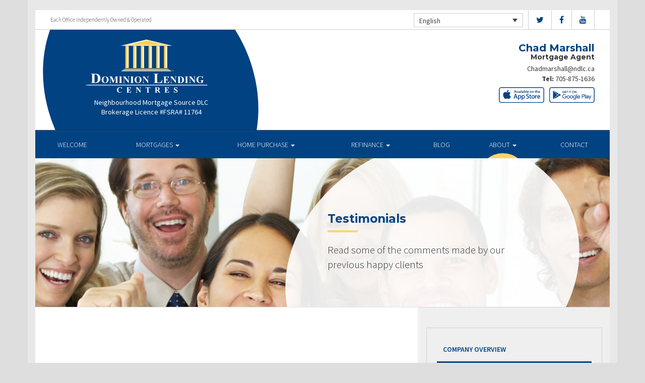

--- FILE ---
content_type: text/html; charset=UTF-8
request_url: https://marshallmortgages.com/about/client-testimonials/
body_size: 9474
content:
<!DOCTYPE html>
<html lang="en">
<head>
<meta charset="UTF-8">
<meta name="viewport" content="width=device-width, initial-scale=1">
<title>Testimonials - Chad Marshall Dominion Lending Centres</title>
<link href='https://fonts.googleapis.com/css?family=Raleway:500,600,700,800,900,400,300&display=swap' rel='stylesheet' type='text/css'>
<link href='https://fonts.googleapis.com/css?family=Pacifico&display=swap' rel='stylesheet' type='text/css'>
<link rel="profile" href="https://gmpg.org/xfn/11">
<link rel="pingback" href="https://marshallmortgages.com/xmlrpc.php">

<meta name='robots' content='index, follow, max-image-preview:large, max-snippet:-1, max-video-preview:-1' />
<link rel="alternate" hreflang="en" href="https://marshallmortgages.com/about/client-testimonials/" />
<link rel="alternate" hreflang="fr" href="https://marshallmortgages.com/fr/about/client-testimonials/" />

<!-- Open Graph Meta Tags generated by MashShare 4.0.47 - https://mashshare.net -->
<meta property="og:type" content="article" /> 
<meta property="og:title" content="Testimonials" />
<meta property="og:description" content="&lt;p&gt;Read some of the comments made by our previous happy clients&lt;/p&gt;" />
<meta property="og:image" content="https://marshallmortgages.com/wp-content/uploads/2016/09/testimonial.jpg" />
<meta property="og:url" content="https://marshallmortgages.com/about/client-testimonials/" />
<meta property="og:site_name" content="Dominion Lending Centres" />
<meta property="article:published_time" content="2016-09-13T15:07:59-04:00" />
<meta property="article:modified_time" content="2017-01-16T12:55:52-05:00" />
<meta property="og:updated_time" content="2017-01-16T12:55:52-05:00" />
<!-- Open Graph Meta Tags generated by MashShare 4.0.47 - https://www.mashshare.net -->
<!-- Twitter Card generated by MashShare 4.0.47 - https://www.mashshare.net -->
<meta property="og:image:width" content="1200" />
<meta property="og:image:height" content="611" />
<meta name="twitter:card" content="summary_large_image">
<meta name="twitter:title" content="Testimonials">
<meta name="twitter:description" content="&lt;p&gt;Read some of the comments made by our previous happy clients&lt;/p&gt;">
<meta name="twitter:image" content="https://marshallmortgages.com/wp-content/uploads/2016/09/testimonial.jpg">
<!-- Twitter Card generated by MashShare 4.0.47 - https://www.mashshare.net -->


	<!-- This site is optimized with the Yoast SEO plugin v17.1 - https://yoast.com/wordpress/plugins/seo/ -->
	<link rel="canonical" href="https://marshallmortgages.com/about/client-testimonials/" />
	<meta property="og:locale" content="en_US" />
	<meta property="og:type" content="article" />
	<meta property="og:title" content="Testimonials - Dominion Lending Centres" />
	<meta property="og:description" content="Read some of the comments made by our previous happy clients" />
	<meta property="og:url" content="https://marshallmortgages.com/about/client-testimonials/" />
	<meta property="og:site_name" content="Dominion Lending Centres" />
	<meta property="article:modified_time" content="2017-01-16T17:55:52+00:00" />
	<meta property="og:image" content="https://marshallmortgages.com/wp-content/uploads/2016/09/testimonial.jpg" />
	<meta property="og:image:width" content="1200" />
	<meta property="og:image:height" content="611" />
	<meta name="twitter:card" content="summary" />
	<script type="application/ld+json" class="yoast-schema-graph">{"@context":"https://schema.org","@graph":[{"@type":"WebSite","@id":"https://marshallmortgages.com/#website","url":"https://marshallmortgages.com/","name":"Dominion Lending Centres","description":"DLC Broker Site","potentialAction":[{"@type":"SearchAction","target":{"@type":"EntryPoint","urlTemplate":"https://marshallmortgages.com/?s={search_term_string}"},"query-input":"required name=search_term_string"}],"inLanguage":"en"},{"@type":"ImageObject","@id":"https://marshallmortgages.com/about/client-testimonials/#primaryimage","inLanguage":"en","url":"https://marshallmortgages.com/wp-content/uploads/2016/09/testimonial.jpg","contentUrl":"https://marshallmortgages.com/wp-content/uploads/2016/09/testimonial.jpg","width":1200,"height":611},{"@type":"WebPage","@id":"https://marshallmortgages.com/about/client-testimonials/#webpage","url":"https://marshallmortgages.com/about/client-testimonials/","name":"Testimonials - Dominion Lending Centres","isPartOf":{"@id":"https://marshallmortgages.com/#website"},"primaryImageOfPage":{"@id":"https://marshallmortgages.com/about/client-testimonials/#primaryimage"},"datePublished":"2016-09-13T19:07:59+00:00","dateModified":"2017-01-16T17:55:52+00:00","breadcrumb":{"@id":"https://marshallmortgages.com/about/client-testimonials/#breadcrumb"},"inLanguage":"en","potentialAction":[{"@type":"ReadAction","target":["https://marshallmortgages.com/about/client-testimonials/"]}]},{"@type":"BreadcrumbList","@id":"https://marshallmortgages.com/about/client-testimonials/#breadcrumb","itemListElement":[{"@type":"ListItem","position":1,"name":"Home","item":"https://marshallmortgages.com/"},{"@type":"ListItem","position":2,"name":"About","item":"https://marshallmortgages.com/about/"},{"@type":"ListItem","position":3,"name":"Testimonials"}]}]}</script>
	<!-- / Yoast SEO plugin. -->


<link rel='dns-prefetch' href='//translate.google.com' />
<link rel='dns-prefetch' href='//use.fontawesome.com' />
<link rel='dns-prefetch' href='//s.w.org' />
<link rel="alternate" type="application/rss+xml" title="Dominion Lending Centres &raquo; Feed" href="https://marshallmortgages.com/feed/" />
<link rel="alternate" type="application/rss+xml" title="Dominion Lending Centres &raquo; Comments Feed" href="https://marshallmortgages.com/comments/feed/" />
		<script type="text/javascript">
			window._wpemojiSettings = {"baseUrl":"https:\/\/s.w.org\/images\/core\/emoji\/13.1.0\/72x72\/","ext":".png","svgUrl":"https:\/\/s.w.org\/images\/core\/emoji\/13.1.0\/svg\/","svgExt":".svg","source":{"concatemoji":"https:\/\/marshallmortgages.com\/wp-includes\/js\/wp-emoji-release.min.js?ver=5.8.1"}};
			!function(e,a,t){var n,r,o,i=a.createElement("canvas"),p=i.getContext&&i.getContext("2d");function s(e,t){var a=String.fromCharCode;p.clearRect(0,0,i.width,i.height),p.fillText(a.apply(this,e),0,0);e=i.toDataURL();return p.clearRect(0,0,i.width,i.height),p.fillText(a.apply(this,t),0,0),e===i.toDataURL()}function c(e){var t=a.createElement("script");t.src=e,t.defer=t.type="text/javascript",a.getElementsByTagName("head")[0].appendChild(t)}for(o=Array("flag","emoji"),t.supports={everything:!0,everythingExceptFlag:!0},r=0;r<o.length;r++)t.supports[o[r]]=function(e){if(!p||!p.fillText)return!1;switch(p.textBaseline="top",p.font="600 32px Arial",e){case"flag":return s([127987,65039,8205,9895,65039],[127987,65039,8203,9895,65039])?!1:!s([55356,56826,55356,56819],[55356,56826,8203,55356,56819])&&!s([55356,57332,56128,56423,56128,56418,56128,56421,56128,56430,56128,56423,56128,56447],[55356,57332,8203,56128,56423,8203,56128,56418,8203,56128,56421,8203,56128,56430,8203,56128,56423,8203,56128,56447]);case"emoji":return!s([10084,65039,8205,55357,56613],[10084,65039,8203,55357,56613])}return!1}(o[r]),t.supports.everything=t.supports.everything&&t.supports[o[r]],"flag"!==o[r]&&(t.supports.everythingExceptFlag=t.supports.everythingExceptFlag&&t.supports[o[r]]);t.supports.everythingExceptFlag=t.supports.everythingExceptFlag&&!t.supports.flag,t.DOMReady=!1,t.readyCallback=function(){t.DOMReady=!0},t.supports.everything||(n=function(){t.readyCallback()},a.addEventListener?(a.addEventListener("DOMContentLoaded",n,!1),e.addEventListener("load",n,!1)):(e.attachEvent("onload",n),a.attachEvent("onreadystatechange",function(){"complete"===a.readyState&&t.readyCallback()})),(n=t.source||{}).concatemoji?c(n.concatemoji):n.wpemoji&&n.twemoji&&(c(n.twemoji),c(n.wpemoji)))}(window,document,window._wpemojiSettings);
		</script>
		<style type="text/css">
img.wp-smiley,
img.emoji {
	display: inline !important;
	border: none !important;
	box-shadow: none !important;
	height: 1em !important;
	width: 1em !important;
	margin: 0 .07em !important;
	vertical-align: -0.1em !important;
	background: none !important;
	padding: 0 !important;
}
</style>
	<link rel='stylesheet' id='siteorigin-panels-front-css'  href='https://marshallmortgages.com/wp-content/mu-plugins/wpspagewizard/css/front.css?ver=2.4.17' type='text/css' media='all' />
<link rel='stylesheet' id='wp-block-library-css'  href='https://marshallmortgages.com/wp-includes/css/dist/block-library/style.min.css?ver=5.8.1' type='text/css' media='all' />
<link rel='stylesheet' id='google-language-translator-css'  href='https://marshallmortgages.com/wp-content/plugins/google-language-translator/css/style.css?ver=6.0.11' type='text/css' media='' />
<link rel='stylesheet' id='mashsb-styles-css'  href='https://marshallmortgages.com/wp-content/plugins/mashsharer/assets/css/mashsb.min.css?ver=4.0.47' type='text/css' media='all' />
<style id='mashsb-styles-inline-css' type='text/css'>
.mashsb-count {color:#cccccc;}[class^="mashicon-"] .text, [class*=" mashicon-"] .text{
    text-indent: -9999px !important;
    line-height: 0px;
    display: block;
    }
    [class^="mashicon-"] .text:after, [class*=" mashicon-"] .text:after {
        content: "" !important;
        text-indent: 0;
        font-size:13px;
        display: block !important;
    }
    [class^="mashicon-"], [class*=" mashicon-"] {
        width:25%;
        text-align: center !important;
    }
    [class^="mashicon-"] .icon:before, [class*=" mashicon-"] .icon:before {
        float:none;
        margin-right: 0;
    }
    .mashsb-buttons a{
       margin-right: 3px;
       margin-bottom:3px;
       min-width: 0;
       width: 41px;
    }
    .onoffswitch,
    .onoffswitch-inner:before,
    .onoffswitch-inner:after
    .onoffswitch2,
    .onoffswitch2-inner:before,
    .onoffswitch2-inner:after  {
        margin-right: 0px;
        width: 41px;
        line-height: 41px;
    }
</style>
<link rel='stylesheet' id='video_pres_style-css'  href='https://marshallmortgages.com/wp-content/plugins/wps_videos_client/css/video_pres.css?ver=5.8.1' type='text/css' media='all' />
<link rel='stylesheet' id='wpml-legacy-dropdown-0-css'  href='//marshallmortgages.com/wp-content/plugins/sitepress-multilingual-cms/templates/language-switchers/legacy-dropdown/style.min.css?ver=1' type='text/css' media='all' />
<style id='wpml-legacy-dropdown-0-inline-css' type='text/css'>
.wpml-ls-statics-shortcode_actions{background-color:#eeeeee;}.wpml-ls-statics-shortcode_actions, .wpml-ls-statics-shortcode_actions .wpml-ls-sub-menu, .wpml-ls-statics-shortcode_actions a {border-color:#cdcdcd;}.wpml-ls-statics-shortcode_actions a {color:#444444;background-color:#ffffff;}.wpml-ls-statics-shortcode_actions a:hover,.wpml-ls-statics-shortcode_actions a:focus {color:#000000;background-color:#eeeeee;}.wpml-ls-statics-shortcode_actions .wpml-ls-current-language>a {color:#444444;background-color:#ffffff;}.wpml-ls-statics-shortcode_actions .wpml-ls-current-language:hover>a, .wpml-ls-statics-shortcode_actions .wpml-ls-current-language>a:focus {color:#000000;background-color:#eeeeee;}
</style>
<link rel='stylesheet' id='wp-pagenavi-css'  href='https://marshallmortgages.com/wp-content/mu-plugins/wp-pagenavi/pagenavi-css.css?ver=2.70' type='text/css' media='all' />
<link rel='stylesheet' id='cms-navigation-style-base-css'  href='https://marshallmortgages.com/wp-content/plugins/wpml-cms-nav/res/css/cms-navigation-base.css?ver=1.5.5' type='text/css' media='screen' />
<link rel='stylesheet' id='cms-navigation-style-css'  href='https://marshallmortgages.com/wp-content/plugins/wpml-cms-nav/res/css/cms-navigation.css?ver=1.5.5' type='text/css' media='screen' />
<link rel='stylesheet' id='starterbs-css-css'  href='https://marshallmortgages.com/wp-content/themes/DLCContemporary/css/bootstrap.min.css?ver=3.1.9' type='text/css' media='all' />
<link rel='stylesheet' id='gf-bs3-css-css'  href='https://marshallmortgages.com/wp-content/themes/DLCContemporary/css/gravity-forms-bootstrap.css?ver=1.0.2' type='text/css' media='all' />
<link rel='stylesheet' id='base-css-css'  href='https://marshallmortgages.com/wp-content/themes/DLCContemporary/css/starterbs.css?ver=4.1' type='text/css' media='all' />
<link rel='stylesheet' id='editor-css-css'  href='https://marshallmortgages.com/wp-content/themes/DLCContemporary/css/editor.css?ver=1.0' type='text/css' media='all' />
<link rel='stylesheet' id='owl-carousel-css-css'  href='https://marshallmortgages.com/wp-content/themes/DLCContemporary/css/owl.carousel.css?ver=1.0' type='text/css' media='all' />
<link rel='stylesheet' id='owl-theme-css-css'  href='https://marshallmortgages.com/wp-content/themes/DLCContemporary/css/owl.theme.default.css?ver=1.0' type='text/css' media='all' />
<link rel='stylesheet' id='widgets-css-css'  href='https://marshallmortgages.com/wp-content/themes/DLCContemporary/css/widgets.css?ver=1.0' type='text/css' media='all' />
<script type='text/javascript' src='https://marshallmortgages.com/wp-includes/js/jquery/jquery.min.js?ver=3.6.0' id='jquery-core-js'></script>
<script type='text/javascript' src='https://marshallmortgages.com/wp-includes/js/jquery/jquery-migrate.min.js?ver=3.3.2' id='jquery-migrate-js'></script>
<script type='text/javascript' id='mashsb-js-extra'>
/* <![CDATA[ */
var mashsb = {"shares":"0","round_shares":"1","animate_shares":"0","dynamic_buttons":"0","share_url":"https:\/\/marshallmortgages.com\/about\/client-testimonials\/","title":"Testimonials","image":"https:\/\/marshallmortgages.com\/wp-content\/uploads\/2016\/09\/testimonial.jpg","desc":"<p>Read some of the comments made by our previous happy clients<\/p>\n","hashtag":"","subscribe":"content","subscribe_url":"","activestatus":"1","singular":"1","twitter_popup":"1","refresh":"0","nonce":"e00c2b1102","postid":"52","servertime":"1769030915","ajaxurl":"https:\/\/marshallmortgages.com\/wp-admin\/admin-ajax.php"};
/* ]]> */
</script>
<script type='text/javascript' src='https://marshallmortgages.com/wp-content/plugins/mashsharer/assets/js/mashsb.min.js?ver=4.0.47' id='mashsb-js'></script>
<script type='text/javascript' src='//marshallmortgages.com/wp-content/plugins/sitepress-multilingual-cms/templates/language-switchers/legacy-dropdown/script.min.js?ver=1' id='wpml-legacy-dropdown-0-js'></script>
<script type='text/javascript' src='https://marshallmortgages.com/wp-content/themes/DLCContemporary/js/jquery.js?ver=1.0' id='jquery-js-js'></script>
<script type='text/javascript' src='https://marshallmortgages.com/wp-content/plugins/gravityforms/js/jquery.maskedinput.min.js?ver=1.0' id='jquery-maskedinput-js'></script>
<link rel="https://api.w.org/" href="https://marshallmortgages.com/wp-json/" /><link rel="alternate" type="application/json" href="https://marshallmortgages.com/wp-json/wp/v2/pages/52" /><link rel="EditURI" type="application/rsd+xml" title="RSD" href="https://marshallmortgages.com/xmlrpc.php?rsd" />
<link rel="wlwmanifest" type="application/wlwmanifest+xml" href="https://marshallmortgages.com/wp-includes/wlwmanifest.xml" /> 
<meta name="generator" content="WordPress 5.8.1" />
<link rel='shortlink' href='https://marshallmortgages.com/?p=52' />
<link rel="alternate" type="application/json+oembed" href="https://marshallmortgages.com/wp-json/oembed/1.0/embed?url=https%3A%2F%2Fmarshallmortgages.com%2Fabout%2Fclient-testimonials%2F" />
<link rel="alternate" type="text/xml+oembed" href="https://marshallmortgages.com/wp-json/oembed/1.0/embed?url=https%3A%2F%2Fmarshallmortgages.com%2Fabout%2Fclient-testimonials%2F&#038;format=xml" />
<meta name="generator" content="WPML ver:4.4.10 stt:1,4;" />
<style type="text/css">#google_language_translator a {display: none !important; }.goog-te-gadget {color:transparent !important;}.goog-te-gadget { font-size:0px !important; }.goog-branding { display:none; }.goog-tooltip {display: none !important;}.goog-tooltip:hover {display: none !important;}.goog-text-highlight {background-color: transparent !important; border: none !important; box-shadow: none !important;}#flags { display:none; }.goog-te-banner-frame{visibility:hidden !important;}body { top:0px !important;}</style><link rel="icon" href="https://marshallmortgages.com/wp-content/uploads/2017/01/cropped-DLC_icon-32x32.png" sizes="32x32" />
<link rel="icon" href="https://marshallmortgages.com/wp-content/uploads/2017/01/cropped-DLC_icon-192x192.png" sizes="192x192" />
<link rel="apple-touch-icon" href="https://marshallmortgages.com/wp-content/uploads/2017/01/cropped-DLC_icon-180x180.png" />
<meta name="msapplication-TileImage" content="https://marshallmortgages.com/wp-content/uploads/2017/01/cropped-DLC_icon-270x270.png" />
</head>
<body class="page-template-default page page-id-52 page-child parent-pageid-12">
<div id="page" class="hfeed site">
	
	<header id="masthead" class="site-header" role="banner">


			<div class="container header">
				<div class="row">
					<div class="col-md-12 no-padding">
                   		 <div class="top-header">
                            <div class="col-md-12 whitebg">
                                <div class="col-sm-4">
                                        <p>Each Office Independently Owned &amp; Operated</p>
                                    </div>


                                    <div class="col-sm-8">
             
																				<ul class="social">
																					<li><a href="https://www.twitter.com/DLCCanadaInc" target="_blank"><i class="fa fa-twitter" aria-hidden="true"></i></a></li>
																															<li><a href="https://www.facebook.com/DominionLendingCentresCanada" target="_blank"><i class="fa fa-facebook" aria-hidden="true"></i></a></li>
																																																													<li><a href="https://www.youtube.com/user/DLCcanada" target="_blank"><i class="fa fa-youtube" aria-hidden="true"></i></a></li>
																														   
										</ul>
										
										
<div
	 class="wpml-ls-statics-shortcode_actions wpml-ls wpml-ls-legacy-dropdown js-wpml-ls-legacy-dropdown" id="lang_sel">
	<ul>

		<li tabindex="0" class="wpml-ls-slot-shortcode_actions wpml-ls-item wpml-ls-item-en wpml-ls-current-language wpml-ls-first-item wpml-ls-item-legacy-dropdown">
			<a href="#" class="js-wpml-ls-item-toggle wpml-ls-item-toggle lang_sel_sel icl-en">
                <span class="wpml-ls-native icl_lang_sel_native">English</span></a>

			<ul class="wpml-ls-sub-menu">
				
					<li class="icl-fr wpml-ls-slot-shortcode_actions wpml-ls-item wpml-ls-item-fr wpml-ls-last-item">
						<a href="https://marshallmortgages.com/fr/about/client-testimonials/" class="wpml-ls-link">
                            <span class="wpml-ls-native icl_lang_sel_native" lang="fr">Français</span><span class="wpml-ls-display icl_lang_sel_translated"><span class="wpml-ls-bracket icl_lang_sel_bracket"> (</span>French<span class="wpml-ls-bracket icl_lang_sel_bracket">)</span></span></a>
					</li>

							</ul>

		</li>

	</ul>
</div>
										
                                    </div>
								
								
								 	  
										
                                </div>
                             </div>



                        <div class="main-header ">
                             
                                                          
                             <div id="agent-profile-wrapper" class="col-xs-5 col-md-6 header-logo " >
                             	<div class="header-circle">
                                     <div class="logo-area">
                                                                         <a href="https://marshallmortgages.com/"  rel="home" class="logo"
                                         style="background-image: url('https://marshallmortgages.com/wp-content/themes/DLCContemporary/img/tempImages/logo.svg')"></a>
                                        
                                             <p>
                                             	 Neighbourhood Mortgage Source DLC                                             			                                    	<span class="d-block">
												Brokerage Licence #FSRA# 11764												</span>
												                                     		 </p>
                                            </div>
                                        </div>
                                    </div>


                             <div id="agent-profile-info-wrapper" class="col-xs-7 col-md-6 ">


                             <!---- AGENT PROFILE -->

                             <section class="agent-profile">
                                                                  
                                    <div class="agent-details">
                                        <h2>Chad Marshall</h2>
                                        <h3>Mortgage Agent</h3>

                                        										
                                        <div>
                                            <ul>
                                                                                                <li><a href="mailto:Chadmarshall@ndlc.ca">Chadmarshall@ndlc.ca</a></li>
                                                												<li>
                                                	                                                	<b>Tel:</b> <a href="tel: 705-875-1636">705-875-1636</a>
																																						</li>
												
												<li>
                                                													</li>
												<li>
																									</li>
                                            </ul>
									 	</div>

																				<div class="app-buttons">
											<a class="google-btn" target="_blank" href="https://dlcapp.ca/id/10119?lang=en"><div></div></a>
											<a class="apple-btn" target="_blank" href="https://dlcapp.ca/id/10119?lang=en"><div></div></a>
										</div>
									</div>

                                </section>

                               <!---- END AGENT PROFILE -->

                             </div>
                         </div>
                       </div>
                     </div>
                   </div>
         		</div>
			</header>

            <div class="nav-stuck">
            <div class="container main">
				<div class="row">
					<div class="col-md-12 no-padding ">

                       <nav class="navbar" role="navigation">
							  <div class="navbar-header">
                                    <button type="button" class="navbar-toggle" data-toggle="collapse" data-target=".navbar-collapse">
                                        <span class="icon-bar"></span>
                                        <span class="icon-bar"></span>
                                        <span class="icon-bar"></span>
                                    </button>
                                </div>

								 <div class="navbar-collapse collapse no-padding"><ul id="main-menu" class="nav navbar-nav"><li id="menu-item-5" class="menu-item menu-item-type-post_type menu-item-object-page menu-item-home menu-item-5"><a href="https://marshallmortgages.com/">Welcome</a></li>
<li id="menu-item-20" class="menu-item menu-item-type-post_type menu-item-object-page menu-item-has-children dropdown menu-item-20"><a href="https://marshallmortgages.com/mortgages/" class="dropdown-toggle" data-toggle="dropdown">Mortgages <b class="caret"></b></a>
<ul class="dropdown-menu">
	<li id="menu-item-163" class="menu-item menu-item-type-post_type menu-item-object-page menu-item-163"><a href="https://marshallmortgages.com/mortgages/benefits-of-using-a-mortgage-professional/">Benefits of Using a Mortgage Professional</a></li>
	<li id="menu-item-166" class="menu-item menu-item-type-post_type menu-item-object-page menu-item-166"><a href="https://marshallmortgages.com/mortgages/mortgage-professional-cost/">How Much Does it Cost</a></li>
	<li id="menu-item-170" class="menu-item menu-item-type-post_type menu-item-object-page menu-item-170"><a href="https://marshallmortgages.com/mortgages/mortgage-renewal/">Mortgage Renewal</a></li>
	<li id="menu-item-165" class="menu-item menu-item-type-post_type menu-item-object-page menu-item-165"><a href="https://marshallmortgages.com/mortgages/home-equity/">Home Equity</a></li>
	<li id="menu-item-169" class="menu-item menu-item-type-post_type menu-item-object-page menu-item-169"><a href="https://marshallmortgages.com/mortgages/mortgage-life-insurance/">Mortgage Life Insurance</a></li>
	<li id="menu-item-167" class="menu-item menu-item-type-post_type menu-item-object-page menu-item-167"><a href="https://marshallmortgages.com/mortgages/how-to-apply/">Apply Now</a></li>
	<li id="menu-item-1099" class="menu-item menu-item-type-post_type menu-item-object-page menu-item-1099"><a href="https://marshallmortgages.com/mortgages/current-rates/">Current Rates</a></li>
</ul>
</li>
<li id="menu-item-19" class="menu-item menu-item-type-post_type menu-item-object-page menu-item-has-children dropdown menu-item-19"><a href="https://marshallmortgages.com/home-purchase/" class="dropdown-toggle" data-toggle="dropdown">Home Purchase <b class="caret"></b></a>
<ul class="dropdown-menu">
	<li id="menu-item-191" class="menu-item menu-item-type-post_type menu-item-object-page menu-item-191"><a href="https://marshallmortgages.com/home-purchase/home-purchase-overview/">Home Purchase Overview</a></li>
	<li id="menu-item-192" class="menu-item menu-item-type-post_type menu-item-object-page menu-item-192"><a href="https://marshallmortgages.com/home-purchase/mortgage-pre-approval/">Mortgage Pre-Approval</a></li>
	<li id="menu-item-189" class="menu-item menu-item-type-post_type menu-item-object-page menu-item-189"><a href="https://marshallmortgages.com/home-purchase/fixed-rate-vs-variable-rate/">Fixed Rate vs. Variable Rate</a></li>
	<li id="menu-item-195" class="menu-item menu-item-type-post_type menu-item-object-page menu-item-195"><a href="https://marshallmortgages.com/home-purchase/understanding-your-credit-report/">Understanding your Credit Report</a></li>
	<li id="menu-item-188" class="menu-item menu-item-type-post_type menu-item-object-page menu-item-188"><a href="https://marshallmortgages.com/home-purchase/determine-the-right-term/">Determine the Right Term</a></li>
	<li id="menu-item-193" class="menu-item menu-item-type-post_type menu-item-object-page menu-item-193"><a href="https://marshallmortgages.com/home-purchase/pay-off-your-mortgage-faster/">Pay Off Your Mortgage Faster</a></li>
	<li id="menu-item-194" class="menu-item menu-item-type-post_type menu-item-object-page menu-item-194"><a href="https://marshallmortgages.com/home-purchase/self-employed-solutions/">Self-Employed Solutions</a></li>
	<li id="menu-item-1176" class="menu-item menu-item-type-post_type menu-item-object-page menu-item-1176"><a href="https://marshallmortgages.com/home-purchase/home-purchase-calculators/">Home Purchase Calculators</a></li>
</ul>
</li>
<li id="menu-item-18" class="menu-item menu-item-type-post_type menu-item-object-page menu-item-has-children dropdown menu-item-18"><a href="https://marshallmortgages.com/refinance/" class="dropdown-toggle" data-toggle="dropdown">Refinance <b class="caret"></b></a>
<ul class="dropdown-menu">
	<li id="menu-item-196" class="menu-item menu-item-type-post_type menu-item-object-page menu-item-196"><a href="https://marshallmortgages.com/refinance/">Refinance</a></li>
	<li id="menu-item-197" class="menu-item menu-item-type-post_type menu-item-object-page menu-item-197"><a href="https://marshallmortgages.com/refinance/chip/">CHIP</a></li>
	<li id="menu-item-198" class="menu-item menu-item-type-post_type menu-item-object-page menu-item-198"><a href="https://marshallmortgages.com/refinance/refinance-calculators/">Refinance Calculators</a></li>
</ul>
</li>
<li id="menu-item-60" class="menu-item menu-item-type-post_type menu-item-object-page menu-item-60"><a href="https://marshallmortgages.com/blog/">Blog</a></li>
<li id="menu-item-17" class="menu-item menu-item-type-post_type menu-item-object-page current-page-ancestor current-menu-ancestor current-menu-parent current-page-parent current_page_parent current_page_ancestor menu-item-has-children dropdown active menu-item-17"><a href="https://marshallmortgages.com/about/" class="dropdown-toggle" data-toggle="dropdown">About <b class="caret"></b></a>
<ul class="dropdown-menu">
	<li id="menu-item-293" class="menu-item menu-item-type-post_type menu-item-object-page menu-item-293"><a href="https://marshallmortgages.com/about/about-dominion-lending-centres/">About Dominion Lending Centres</a></li>
	<li id="menu-item-1134" class="menu-item menu-item-type-post_type menu-item-object-page menu-item-1134"><a href="https://marshallmortgages.com/commercial-leasing/">Commercial &#038; Leasing</a></li>
	<li id="menu-item-295" class="menu-item menu-item-type-post_type menu-item-object-page menu-item-295"><a href="https://marshallmortgages.com/about/lenders-associates/">Lenders &#038; Associations</a></li>
	<li id="menu-item-296" class="menu-item menu-item-type-post_type menu-item-object-page menu-item-296"><a href="https://marshallmortgages.com/about/resources/">Resources</a></li>
	<li id="menu-item-297" class="menu-item menu-item-type-post_type menu-item-object-page current-menu-item page_item page-item-52 current_page_item active menu-item-297 active "><a href="https://marshallmortgages.com/about/client-testimonials/">Testimonials</a></li>
	<li id="menu-item-1245" class="our-house menu-item menu-item-type-custom menu-item-object-custom menu-item-1245"><a href="/our-house-magazine">Our House Magazine</a></li>
</ul>
</li>
<li id="menu-item-1196" class="menu-item menu-item-type-post_type menu-item-object-page menu-item-1196"><a href="https://marshallmortgages.com/about/contact/">Contact</a></li>
</ul></div>                        	 </div>
                        </nav>
					</div>
                   </div>
                 </div>
			</div>


	<div id="content" class="site-content contemporary-theme"> 
    <section class="top-area">
        <div class="container main">
            <div class="row">
                <div class="col-md-12">
                    <div class="top-image" style="background-image: url(https://marshallmortgages.com/wp-content/uploads/2016/09/testimonial.jpg ) !important;">
                        <img src="https://marshallmortgages.com/wp-content/uploads/2016/09/testimonial.jpg" style="width: 0px;visibility: hidden;" alt="Testimonials banner">
                        <div class="col-md-7 col-md-offset-5">
                            <div class="introduction">
                                <h1 class="page-title">Testimonials</h1>
                                <p>Read some of the comments made by our previous happy clients</p>
                            </div>
                            <div class="white-circle">
                            </div>
                        </div>
                    </div>
                </div>
            </div>
        </div>
    </section>

	
<section class="main-area internal-pages">
    <div class="container main">
        <div class="col-md-12">
        	 <div class="row">
            <div class="row is-flex">
                <div class="col-sm-8 content-area">
                    <main id="main" class="site-main" role="main">
                        <div class="col-md-12">
                                                    </div>

                        <!-- CALCULATORS -->

                        

                                                
                        
                        

                        

                        
                            
                        
                        
                            
                            
                                            </main>
                </div>

                <div class="hidden-xs col-sm-4 sidebar">
                    <div id='nav_menu' class='widget'><div class="menu-about-sub-container"><ul id="menu-about-sub" class="menu"><li id="menu-item-80" class="menu-item menu-item-type-post_type menu-item-object-page current-menu-ancestor current-menu-parent current_page_parent current_page_ancestor menu-item-has-children menu-item-80"><a href="https://marshallmortgages.com/about/about-dominion-lending-centres/">Company Overview</a>
<ul class="sub-menu">
	<li id="menu-item-84" class="menu-item menu-item-type-post_type menu-item-object-page current-menu-item page_item page-item-52 current_page_item menu-item-84 active "><a href="https://marshallmortgages.com/about/client-testimonials/" aria-current="page">Testimonials</a></li>
	<li id="menu-item-1135" class="menu-item menu-item-type-post_type menu-item-object-page menu-item-1135"><a href="https://marshallmortgages.com/commercial-leasing/">Commercial &#038; Leasing</a></li>
	<li id="menu-item-83" class="menu-item menu-item-type-post_type menu-item-object-page menu-item-83"><a href="https://marshallmortgages.com/about/resources/">Resources</a></li>
	<li id="menu-item-82" class="menu-item menu-item-type-post_type menu-item-object-page menu-item-82"><a href="https://marshallmortgages.com/about/lenders-associates/">Lenders &#038; Associations</a></li>
	<li id="menu-item-379" class="menu-item menu-item-type-post_type menu-item-object-page menu-item-379"><a href="https://marshallmortgages.com/about/contact/">Contact</a></li>
</ul>
</li>
<li id="menu-item-1246" class="our-house menu-item menu-item-type-custom menu-item-object-custom menu-item-1246"><a href="/our-house-magazine">Our House Magazine</a></li>
</ul></div></div><div id='show-contact-info' class='widget'>
        <div class="agent-info">
            <p class="name">Chad Marshall</p>
            <p class="title">Mortgage Agent</p>
            <p>
                                    <span  class="contact-detail"><b>Email: </b><a href="mailto:Chadmarshall@ndlc.ca">Chadmarshall@ndlc.ca</a></span></br>
                                                    <span class="contact-detail"><b>Tel: </b><a href="tel:705-875-1636">705-875-1636</a></span><br/>
                                                                            </p>
        </div>

                <div class="address">
            <p>Address</p>
            <p>1140 Stellar Drive<br />
                            Newmarket, ON<br />
                L3Y 7B7, Canada</p>
        </div>
        






        </div><div id='newsletter' class='widget'>
<div class="header">
    <div class="newsletter-image">
    </div>
    <h2>Keep up to date with the <span>latest mortgage news</span></h2>
</div>
<div class="form">
    <p>Sign up to our newsletter</p>
    <div class="gf_browser_gecko gform_wrapper gform_validation_error" id="gform_wrapper_4047">
        <form method="post" enctype="multipart/form-data" id="gform_4047" action="">

            <input name="id_number" class="id_number" value="4047" type="hidden">

            <div style="display:none" class="validation_error">There was a problem with your submission. Errors have been highlighted below.</div>
            <div class="gform_body">
                <ul id="gform_fields_4047" class="gform_fields top_label form_sublabel_below description_below">
                    <li id="field_4047_name" class="gfield gf_left_half field_sublabel_below field_description_below">
                        <div class="ginput_container ginput_container_text">
                            <input name="name" id="name_4047" value="" class="large" placeholder="First Name" type="text">
                        </div>
                        <div style="display:none" class="gfield_description validation_message"></div>
                    </li><li id="field_4047_lastname" class="gfield gf_right_half field_sublabel_below field_description_below">
                        <div class="ginput_container ginput_container_lastname">
                            <input name="lastname" id="lastname_4047" value="" class="medium" placeholder="Last Name" type="text">
                        </div>
                        <div style="display:none" class="gfield_description validation_message"></div>
                    </li>
                    <li id="field_4047_email" class="gfield field_sublabel_below field_description_below">
                        <div class="ginput_container ginput_container_email">
                            <input name="email" id="email_4047" value="" class="large" placeholder="Email" type="text">
                        </div>
                        <div style="display:none" class="gfield_description validation_message"></div>
                    </li>
                    <li id="field_4047_newsletter_list" class="gfield field_sublabel_below field_description_below newsletter_checkbox">
                        <input name="newsletter_list" value="Yes" id="newsletter_list_4047" type="checkbox">
                        <label id="newsletter_list_label"><b>Newsletter List:</b> Market news, timely buyer/seller tips and information.</label>
                        <div style="display:none" class="gfield_description validation_message"></div>
                    </li>
                    <li id="field_4047_newsletter_weekly" class="gfield field_sublabel_below field_description_below newsletter_checkbox">
                        <input name="newsletter_weekly" value="Yes" id="newsletter_weekly_4047" type="checkbox">
                        <label id="newsletter_list_label"><b>Weekly Rate Minder:</b> Up to date rates delivered to your inbox every Monday morning.</label>
                        <div style="display:none" class="gfield_description validation_message"></div>
                    </li>


                    <li id='field_4047_g-recaptcha-response' class='gfield field_sublabel_below field_description_below'>
                        <div class='ginput_container'>
                            <div class="g-recaptcha" id="newsletter-21007" style="transform:scale(0.6);-webkit-transform:scale(0.6);transform-origin:0 0;-webkit-transform-origin:0 0;"></div>
                        </div>
                        <div style="display:none" class="gfield_description validation_message"></div>
                    </li>
                </ul>
            </div>
            <div class="gform_footer top_label"> 
                <input id="gform_submit_button_4047" class="gform_button button newsletter_submit" value="Send me news!" type="submit"> 
            </div>
            <div class='loading'></div>
        </form>
    </div>    


    <div style="display:none" id="newsletter_4047_confirmation_message" class="gforms_confirmation_message">
        <div class="gform_confirmation_wrapper">
            <div class="gform_confirmation_message">
                <p>Thanks for contacting us! We will get in touch with you shortly.</p>
            </div>
        </div>
    </div>

</div>


</div>                </div>
            </div>
        </div>
       </div>
    </div>
</section>

</div>
</div>

	<div class="container main footer">
   	 <footer>
     	<div class="top-footer">
        <div class="row">
            	<div class="hidden-xs">
                    <div class="col-sm-3">
                        <div class="menu-mortgages-sub-container"><ul id="menu-mortgages-sub" class="menu"><li id="menu-item-61" class="menu-item menu-item-type-post_type menu-item-object-page menu-item-has-children menu-item-61"><a href="https://marshallmortgages.com/mortgages/">Mortgages</a>
<ul class="sub-menu">
	<li id="menu-item-62" class="menu-item menu-item-type-post_type menu-item-object-page menu-item-62"><a href="https://marshallmortgages.com/mortgages/benefits-of-using-a-mortgage-professional/">Benefits of Using a Mortgage Professional</a></li>
	<li id="menu-item-65" class="menu-item menu-item-type-post_type menu-item-object-page menu-item-65"><a href="https://marshallmortgages.com/mortgages/mortgage-professional-cost/">How Much Does it Cost</a></li>
	<li id="menu-item-69" class="menu-item menu-item-type-post_type menu-item-object-page menu-item-69"><a href="https://marshallmortgages.com/mortgages/mortgage-renewal/">Mortgage Renewal</a></li>
	<li id="menu-item-64" class="menu-item menu-item-type-post_type menu-item-object-page menu-item-64"><a href="https://marshallmortgages.com/mortgages/home-equity/">Home Equity</a></li>
	<li id="menu-item-68" class="menu-item menu-item-type-post_type menu-item-object-page menu-item-68"><a href="https://marshallmortgages.com/mortgages/mortgage-life-insurance/">Mortgage Life Insurance</a></li>
	<li id="menu-item-66" class="menu-item menu-item-type-post_type menu-item-object-page menu-item-66"><a href="https://marshallmortgages.com/mortgages/how-to-apply/">Apply Now</a></li>
	<li id="menu-item-1097" class="menu-item menu-item-type-post_type menu-item-object-page menu-item-1097"><a href="https://marshallmortgages.com/mortgages/current-rates/">Current Rates</a></li>
</ul>
</li>
</ul></div>                    </div>
                
                    <div class="col-sm-2 col-md-3">
                        <div class="menu-home-purchase-sub-container"><ul id="menu-home-purchase-sub" class="menu"><li id="menu-item-71" class="menu-item menu-item-type-post_type menu-item-object-page menu-item-has-children menu-item-71"><a href="https://marshallmortgages.com/home-purchase/">Home Purchase</a>
<ul class="sub-menu">
	<li id="menu-item-255" class="menu-item menu-item-type-post_type menu-item-object-page menu-item-255"><a href="https://marshallmortgages.com/home-purchase/home-purchase-overview/">Home Purchase Overview</a></li>
	<li id="menu-item-256" class="menu-item menu-item-type-post_type menu-item-object-page menu-item-256"><a href="https://marshallmortgages.com/home-purchase/mortgage-pre-approval/">Mortgage Pre-Approval</a></li>
	<li id="menu-item-253" class="menu-item menu-item-type-post_type menu-item-object-page menu-item-253"><a href="https://marshallmortgages.com/home-purchase/fixed-rate-vs-variable-rate/">Fixed Rate vs. Variable Rate</a></li>
	<li id="menu-item-259" class="menu-item menu-item-type-post_type menu-item-object-page menu-item-259"><a href="https://marshallmortgages.com/home-purchase/understanding-your-credit-report/">Understanding your Credit Report</a></li>
	<li id="menu-item-252" class="menu-item menu-item-type-post_type menu-item-object-page menu-item-252"><a href="https://marshallmortgages.com/home-purchase/determine-the-right-term/">Determine the Right Term</a></li>
	<li id="menu-item-257" class="menu-item menu-item-type-post_type menu-item-object-page menu-item-257"><a href="https://marshallmortgages.com/home-purchase/pay-off-your-mortgage-faster/">Pay Off Your Mortgage Faster</a></li>
	<li id="menu-item-258" class="menu-item menu-item-type-post_type menu-item-object-page menu-item-258"><a href="https://marshallmortgages.com/home-purchase/self-employed-solutions/">Self-Employed Solutions</a></li>
	<li id="menu-item-72" class="menu-item menu-item-type-post_type menu-item-object-page menu-item-72"><a href="https://marshallmortgages.com/home-purchase/home-purchase-calculators/">Home Purchase Calculators</a></li>
</ul>
</li>
</ul></div>                        <div class="menu-refinance-sub-container"><ul id="menu-refinance-sub" class="menu"><li id="menu-item-76" class="menu-item menu-item-type-post_type menu-item-object-page menu-item-has-children menu-item-76"><a href="https://marshallmortgages.com/refinance/">Refinance</a>
<ul class="sub-menu">
	<li id="menu-item-77" class="menu-item menu-item-type-post_type menu-item-object-page menu-item-77"><a href="https://marshallmortgages.com/refinance/chip/">CHIP</a></li>
	<li id="menu-item-78" class="menu-item menu-item-type-post_type menu-item-object-page menu-item-78"><a href="https://marshallmortgages.com/refinance/refinance-calculators/">Refinance Calculators</a></li>
</ul>
</li>
</ul></div>                    </div>
                
                    <div class="col-sm-3">
                        <div class="menu-about-sub-container"><ul id="menu-about-sub-1" class="menu"><li class="menu-item menu-item-type-post_type menu-item-object-page current-menu-ancestor current-menu-parent current_page_parent current_page_ancestor menu-item-has-children menu-item-80"><a href="https://marshallmortgages.com/about/about-dominion-lending-centres/">Company Overview</a>
<ul class="sub-menu">
	<li class="menu-item menu-item-type-post_type menu-item-object-page current-menu-item page_item page-item-52 current_page_item menu-item-84 active "><a href="https://marshallmortgages.com/about/client-testimonials/" aria-current="page">Testimonials</a></li>
	<li class="menu-item menu-item-type-post_type menu-item-object-page menu-item-1135"><a href="https://marshallmortgages.com/commercial-leasing/">Commercial &#038; Leasing</a></li>
	<li class="menu-item menu-item-type-post_type menu-item-object-page menu-item-83"><a href="https://marshallmortgages.com/about/resources/">Resources</a></li>
	<li class="menu-item menu-item-type-post_type menu-item-object-page menu-item-82"><a href="https://marshallmortgages.com/about/lenders-associates/">Lenders &#038; Associations</a></li>
	<li class="menu-item menu-item-type-post_type menu-item-object-page menu-item-379"><a href="https://marshallmortgages.com/about/contact/">Contact</a></li>
</ul>
</li>
<li class="our-house menu-item menu-item-type-custom menu-item-object-custom menu-item-1246"><a href="/our-house-magazine">Our House Magazine</a></li>
</ul></div>                    </div>
                </div>
            
              <div class="col-sm-3">
              	<div class="address">
                    <h2>Contact</h2>
                    
                    <p class="name">Chad Marshall</p>
                    <p class="title">Mortgage Agent</p>

                    
                                        <p>1140 Stellar Drive<br />
                    Newmarket, ON<br />
                    L3Y 7B7, Canada</p>
                                        
                    <p>
                                                    <b>Email: </b><a href="mailto:Chadmarshall@ndlc.ca">Chadmarshall@ndlc.ca</a> </br>
                                                                    <b>Tel: </b><a href="tel:705-875-1636">705-875-1636</a> </br>
                                                                                                   </p>

                </div>
            </div>
         </div>
         </div>
    
       <div class="btm-footer">
       	<div class="container">
                        <p>&copy; 2026 Dominion Lending Centres 
                <a href="/terms-of-use/">Terms of Use</a> | 
                <a href="/privacy-policy/">Privacy Policy</a>
            </p>
            
        </div>
       </div>
     </footer>
   </div>


<div id="flags" style="display:none" class="size18"><ul id="sortable" class="ui-sortable"><li id="English"><a href="#" title="English" class="nturl notranslate en flag united-states"></a></li></ul></div><div id='glt-footer'><div id="google_language_translator" class="default-language-en"></div></div><script>function GoogleLanguageTranslatorInit() { new google.translate.TranslateElement({pageLanguage: 'en', includedLanguages:'en', autoDisplay: false}, 'google_language_translator');}</script><script type='text/javascript' src='https://marshallmortgages.com/wp-content/plugins/google-language-translator/js/scripts.js?ver=6.0.11' id='scripts-js'></script>
<script type='text/javascript' src='//translate.google.com/translate_a/element.js?cb=GoogleLanguageTranslatorInit' id='scripts-google-js'></script>
<script type='text/javascript' src='https://marshallmortgages.com/wp-content/plugins/wps_videos_client/js/video_pres.js?ver=1.0' id='video_pres-js'></script>
<script type='text/javascript' src='https://marshallmortgages.com/wp-content/themes/DLCContemporary/js/bootstrap.min.js?ver=3.1.1' id='starterbs-js-js'></script>
<script type='text/javascript' src='https://marshallmortgages.com/wp-content/themes/DLCContemporary/js/carousel.js?ver=1.0.1' id='carousel-js-js'></script>
<script type='text/javascript' src='https://marshallmortgages.com/wp-content/themes/DLCContemporary/js/easing.js?ver=1.0.1' id='easing-js-js'></script>
<script type='text/javascript' src='https://marshallmortgages.com/wp-content/themes/DLCContemporary/js/starterbs.js?ver=1.2' id='base-js-js'></script>
<script type='text/javascript' src='https://marshallmortgages.com/wp-content/themes/DLCContemporary/js/owl.carousel.js?ver=1.0' id='owl-carousel-js-js'></script>
<script type='text/javascript' src='https://use.fontawesome.com/b876cd329b.js?ver=1.0' id='fontawesome-js-js'></script>
<script type='text/javascript' src='https://marshallmortgages.com/wp-includes/js/wp-embed.min.js?ver=5.8.1' id='wp-embed-js'></script>
<script type='text/javascript' id='newsletter_widget_handle-js-extra'>
/* <![CDATA[ */
var newsletter_data = {"ajaxurl":"https:\/\/marshallmortgages.com\/wp-admin\/admin-ajax.php","nonce":"d20dc775d9"};
/* ]]> */
</script>
<script type='text/javascript' src='https://marshallmortgages.com/wp-content/plugins/wps_newsletter/js/ajax_submit.js?ver=5.8.1' id='newsletter_widget_handle-js'></script>
<script type='text/javascript' src='https://marshallmortgages.com/wp-content/plugins/wps_newsletter/js/capcha_script.js?ver=5.8.1' id='wps_newsletter_script-js'></script>
<script type='text/javascript' src='https://www.google.com/recaptcha/api.js?onload=recaptchaSetup&#038;render=explicit&#038;ver=5.8.1' id='recaptcha-js'></script>
</body>
</html>

--- FILE ---
content_type: text/html; charset=utf-8
request_url: https://www.google.com/recaptcha/api2/anchor?ar=1&k=6LdqniYTAAAAAKJ5aq1E3z5lKnRGZnuaUmmrYcx0&co=aHR0cHM6Ly9tYXJzaGFsbG1vcnRnYWdlcy5jb206NDQz&hl=en&v=PoyoqOPhxBO7pBk68S4YbpHZ&size=normal&anchor-ms=20000&execute-ms=30000&cb=6afj6c7um5pm
body_size: 49490
content:
<!DOCTYPE HTML><html dir="ltr" lang="en"><head><meta http-equiv="Content-Type" content="text/html; charset=UTF-8">
<meta http-equiv="X-UA-Compatible" content="IE=edge">
<title>reCAPTCHA</title>
<style type="text/css">
/* cyrillic-ext */
@font-face {
  font-family: 'Roboto';
  font-style: normal;
  font-weight: 400;
  font-stretch: 100%;
  src: url(//fonts.gstatic.com/s/roboto/v48/KFO7CnqEu92Fr1ME7kSn66aGLdTylUAMa3GUBHMdazTgWw.woff2) format('woff2');
  unicode-range: U+0460-052F, U+1C80-1C8A, U+20B4, U+2DE0-2DFF, U+A640-A69F, U+FE2E-FE2F;
}
/* cyrillic */
@font-face {
  font-family: 'Roboto';
  font-style: normal;
  font-weight: 400;
  font-stretch: 100%;
  src: url(//fonts.gstatic.com/s/roboto/v48/KFO7CnqEu92Fr1ME7kSn66aGLdTylUAMa3iUBHMdazTgWw.woff2) format('woff2');
  unicode-range: U+0301, U+0400-045F, U+0490-0491, U+04B0-04B1, U+2116;
}
/* greek-ext */
@font-face {
  font-family: 'Roboto';
  font-style: normal;
  font-weight: 400;
  font-stretch: 100%;
  src: url(//fonts.gstatic.com/s/roboto/v48/KFO7CnqEu92Fr1ME7kSn66aGLdTylUAMa3CUBHMdazTgWw.woff2) format('woff2');
  unicode-range: U+1F00-1FFF;
}
/* greek */
@font-face {
  font-family: 'Roboto';
  font-style: normal;
  font-weight: 400;
  font-stretch: 100%;
  src: url(//fonts.gstatic.com/s/roboto/v48/KFO7CnqEu92Fr1ME7kSn66aGLdTylUAMa3-UBHMdazTgWw.woff2) format('woff2');
  unicode-range: U+0370-0377, U+037A-037F, U+0384-038A, U+038C, U+038E-03A1, U+03A3-03FF;
}
/* math */
@font-face {
  font-family: 'Roboto';
  font-style: normal;
  font-weight: 400;
  font-stretch: 100%;
  src: url(//fonts.gstatic.com/s/roboto/v48/KFO7CnqEu92Fr1ME7kSn66aGLdTylUAMawCUBHMdazTgWw.woff2) format('woff2');
  unicode-range: U+0302-0303, U+0305, U+0307-0308, U+0310, U+0312, U+0315, U+031A, U+0326-0327, U+032C, U+032F-0330, U+0332-0333, U+0338, U+033A, U+0346, U+034D, U+0391-03A1, U+03A3-03A9, U+03B1-03C9, U+03D1, U+03D5-03D6, U+03F0-03F1, U+03F4-03F5, U+2016-2017, U+2034-2038, U+203C, U+2040, U+2043, U+2047, U+2050, U+2057, U+205F, U+2070-2071, U+2074-208E, U+2090-209C, U+20D0-20DC, U+20E1, U+20E5-20EF, U+2100-2112, U+2114-2115, U+2117-2121, U+2123-214F, U+2190, U+2192, U+2194-21AE, U+21B0-21E5, U+21F1-21F2, U+21F4-2211, U+2213-2214, U+2216-22FF, U+2308-230B, U+2310, U+2319, U+231C-2321, U+2336-237A, U+237C, U+2395, U+239B-23B7, U+23D0, U+23DC-23E1, U+2474-2475, U+25AF, U+25B3, U+25B7, U+25BD, U+25C1, U+25CA, U+25CC, U+25FB, U+266D-266F, U+27C0-27FF, U+2900-2AFF, U+2B0E-2B11, U+2B30-2B4C, U+2BFE, U+3030, U+FF5B, U+FF5D, U+1D400-1D7FF, U+1EE00-1EEFF;
}
/* symbols */
@font-face {
  font-family: 'Roboto';
  font-style: normal;
  font-weight: 400;
  font-stretch: 100%;
  src: url(//fonts.gstatic.com/s/roboto/v48/KFO7CnqEu92Fr1ME7kSn66aGLdTylUAMaxKUBHMdazTgWw.woff2) format('woff2');
  unicode-range: U+0001-000C, U+000E-001F, U+007F-009F, U+20DD-20E0, U+20E2-20E4, U+2150-218F, U+2190, U+2192, U+2194-2199, U+21AF, U+21E6-21F0, U+21F3, U+2218-2219, U+2299, U+22C4-22C6, U+2300-243F, U+2440-244A, U+2460-24FF, U+25A0-27BF, U+2800-28FF, U+2921-2922, U+2981, U+29BF, U+29EB, U+2B00-2BFF, U+4DC0-4DFF, U+FFF9-FFFB, U+10140-1018E, U+10190-1019C, U+101A0, U+101D0-101FD, U+102E0-102FB, U+10E60-10E7E, U+1D2C0-1D2D3, U+1D2E0-1D37F, U+1F000-1F0FF, U+1F100-1F1AD, U+1F1E6-1F1FF, U+1F30D-1F30F, U+1F315, U+1F31C, U+1F31E, U+1F320-1F32C, U+1F336, U+1F378, U+1F37D, U+1F382, U+1F393-1F39F, U+1F3A7-1F3A8, U+1F3AC-1F3AF, U+1F3C2, U+1F3C4-1F3C6, U+1F3CA-1F3CE, U+1F3D4-1F3E0, U+1F3ED, U+1F3F1-1F3F3, U+1F3F5-1F3F7, U+1F408, U+1F415, U+1F41F, U+1F426, U+1F43F, U+1F441-1F442, U+1F444, U+1F446-1F449, U+1F44C-1F44E, U+1F453, U+1F46A, U+1F47D, U+1F4A3, U+1F4B0, U+1F4B3, U+1F4B9, U+1F4BB, U+1F4BF, U+1F4C8-1F4CB, U+1F4D6, U+1F4DA, U+1F4DF, U+1F4E3-1F4E6, U+1F4EA-1F4ED, U+1F4F7, U+1F4F9-1F4FB, U+1F4FD-1F4FE, U+1F503, U+1F507-1F50B, U+1F50D, U+1F512-1F513, U+1F53E-1F54A, U+1F54F-1F5FA, U+1F610, U+1F650-1F67F, U+1F687, U+1F68D, U+1F691, U+1F694, U+1F698, U+1F6AD, U+1F6B2, U+1F6B9-1F6BA, U+1F6BC, U+1F6C6-1F6CF, U+1F6D3-1F6D7, U+1F6E0-1F6EA, U+1F6F0-1F6F3, U+1F6F7-1F6FC, U+1F700-1F7FF, U+1F800-1F80B, U+1F810-1F847, U+1F850-1F859, U+1F860-1F887, U+1F890-1F8AD, U+1F8B0-1F8BB, U+1F8C0-1F8C1, U+1F900-1F90B, U+1F93B, U+1F946, U+1F984, U+1F996, U+1F9E9, U+1FA00-1FA6F, U+1FA70-1FA7C, U+1FA80-1FA89, U+1FA8F-1FAC6, U+1FACE-1FADC, U+1FADF-1FAE9, U+1FAF0-1FAF8, U+1FB00-1FBFF;
}
/* vietnamese */
@font-face {
  font-family: 'Roboto';
  font-style: normal;
  font-weight: 400;
  font-stretch: 100%;
  src: url(//fonts.gstatic.com/s/roboto/v48/KFO7CnqEu92Fr1ME7kSn66aGLdTylUAMa3OUBHMdazTgWw.woff2) format('woff2');
  unicode-range: U+0102-0103, U+0110-0111, U+0128-0129, U+0168-0169, U+01A0-01A1, U+01AF-01B0, U+0300-0301, U+0303-0304, U+0308-0309, U+0323, U+0329, U+1EA0-1EF9, U+20AB;
}
/* latin-ext */
@font-face {
  font-family: 'Roboto';
  font-style: normal;
  font-weight: 400;
  font-stretch: 100%;
  src: url(//fonts.gstatic.com/s/roboto/v48/KFO7CnqEu92Fr1ME7kSn66aGLdTylUAMa3KUBHMdazTgWw.woff2) format('woff2');
  unicode-range: U+0100-02BA, U+02BD-02C5, U+02C7-02CC, U+02CE-02D7, U+02DD-02FF, U+0304, U+0308, U+0329, U+1D00-1DBF, U+1E00-1E9F, U+1EF2-1EFF, U+2020, U+20A0-20AB, U+20AD-20C0, U+2113, U+2C60-2C7F, U+A720-A7FF;
}
/* latin */
@font-face {
  font-family: 'Roboto';
  font-style: normal;
  font-weight: 400;
  font-stretch: 100%;
  src: url(//fonts.gstatic.com/s/roboto/v48/KFO7CnqEu92Fr1ME7kSn66aGLdTylUAMa3yUBHMdazQ.woff2) format('woff2');
  unicode-range: U+0000-00FF, U+0131, U+0152-0153, U+02BB-02BC, U+02C6, U+02DA, U+02DC, U+0304, U+0308, U+0329, U+2000-206F, U+20AC, U+2122, U+2191, U+2193, U+2212, U+2215, U+FEFF, U+FFFD;
}
/* cyrillic-ext */
@font-face {
  font-family: 'Roboto';
  font-style: normal;
  font-weight: 500;
  font-stretch: 100%;
  src: url(//fonts.gstatic.com/s/roboto/v48/KFO7CnqEu92Fr1ME7kSn66aGLdTylUAMa3GUBHMdazTgWw.woff2) format('woff2');
  unicode-range: U+0460-052F, U+1C80-1C8A, U+20B4, U+2DE0-2DFF, U+A640-A69F, U+FE2E-FE2F;
}
/* cyrillic */
@font-face {
  font-family: 'Roboto';
  font-style: normal;
  font-weight: 500;
  font-stretch: 100%;
  src: url(//fonts.gstatic.com/s/roboto/v48/KFO7CnqEu92Fr1ME7kSn66aGLdTylUAMa3iUBHMdazTgWw.woff2) format('woff2');
  unicode-range: U+0301, U+0400-045F, U+0490-0491, U+04B0-04B1, U+2116;
}
/* greek-ext */
@font-face {
  font-family: 'Roboto';
  font-style: normal;
  font-weight: 500;
  font-stretch: 100%;
  src: url(//fonts.gstatic.com/s/roboto/v48/KFO7CnqEu92Fr1ME7kSn66aGLdTylUAMa3CUBHMdazTgWw.woff2) format('woff2');
  unicode-range: U+1F00-1FFF;
}
/* greek */
@font-face {
  font-family: 'Roboto';
  font-style: normal;
  font-weight: 500;
  font-stretch: 100%;
  src: url(//fonts.gstatic.com/s/roboto/v48/KFO7CnqEu92Fr1ME7kSn66aGLdTylUAMa3-UBHMdazTgWw.woff2) format('woff2');
  unicode-range: U+0370-0377, U+037A-037F, U+0384-038A, U+038C, U+038E-03A1, U+03A3-03FF;
}
/* math */
@font-face {
  font-family: 'Roboto';
  font-style: normal;
  font-weight: 500;
  font-stretch: 100%;
  src: url(//fonts.gstatic.com/s/roboto/v48/KFO7CnqEu92Fr1ME7kSn66aGLdTylUAMawCUBHMdazTgWw.woff2) format('woff2');
  unicode-range: U+0302-0303, U+0305, U+0307-0308, U+0310, U+0312, U+0315, U+031A, U+0326-0327, U+032C, U+032F-0330, U+0332-0333, U+0338, U+033A, U+0346, U+034D, U+0391-03A1, U+03A3-03A9, U+03B1-03C9, U+03D1, U+03D5-03D6, U+03F0-03F1, U+03F4-03F5, U+2016-2017, U+2034-2038, U+203C, U+2040, U+2043, U+2047, U+2050, U+2057, U+205F, U+2070-2071, U+2074-208E, U+2090-209C, U+20D0-20DC, U+20E1, U+20E5-20EF, U+2100-2112, U+2114-2115, U+2117-2121, U+2123-214F, U+2190, U+2192, U+2194-21AE, U+21B0-21E5, U+21F1-21F2, U+21F4-2211, U+2213-2214, U+2216-22FF, U+2308-230B, U+2310, U+2319, U+231C-2321, U+2336-237A, U+237C, U+2395, U+239B-23B7, U+23D0, U+23DC-23E1, U+2474-2475, U+25AF, U+25B3, U+25B7, U+25BD, U+25C1, U+25CA, U+25CC, U+25FB, U+266D-266F, U+27C0-27FF, U+2900-2AFF, U+2B0E-2B11, U+2B30-2B4C, U+2BFE, U+3030, U+FF5B, U+FF5D, U+1D400-1D7FF, U+1EE00-1EEFF;
}
/* symbols */
@font-face {
  font-family: 'Roboto';
  font-style: normal;
  font-weight: 500;
  font-stretch: 100%;
  src: url(//fonts.gstatic.com/s/roboto/v48/KFO7CnqEu92Fr1ME7kSn66aGLdTylUAMaxKUBHMdazTgWw.woff2) format('woff2');
  unicode-range: U+0001-000C, U+000E-001F, U+007F-009F, U+20DD-20E0, U+20E2-20E4, U+2150-218F, U+2190, U+2192, U+2194-2199, U+21AF, U+21E6-21F0, U+21F3, U+2218-2219, U+2299, U+22C4-22C6, U+2300-243F, U+2440-244A, U+2460-24FF, U+25A0-27BF, U+2800-28FF, U+2921-2922, U+2981, U+29BF, U+29EB, U+2B00-2BFF, U+4DC0-4DFF, U+FFF9-FFFB, U+10140-1018E, U+10190-1019C, U+101A0, U+101D0-101FD, U+102E0-102FB, U+10E60-10E7E, U+1D2C0-1D2D3, U+1D2E0-1D37F, U+1F000-1F0FF, U+1F100-1F1AD, U+1F1E6-1F1FF, U+1F30D-1F30F, U+1F315, U+1F31C, U+1F31E, U+1F320-1F32C, U+1F336, U+1F378, U+1F37D, U+1F382, U+1F393-1F39F, U+1F3A7-1F3A8, U+1F3AC-1F3AF, U+1F3C2, U+1F3C4-1F3C6, U+1F3CA-1F3CE, U+1F3D4-1F3E0, U+1F3ED, U+1F3F1-1F3F3, U+1F3F5-1F3F7, U+1F408, U+1F415, U+1F41F, U+1F426, U+1F43F, U+1F441-1F442, U+1F444, U+1F446-1F449, U+1F44C-1F44E, U+1F453, U+1F46A, U+1F47D, U+1F4A3, U+1F4B0, U+1F4B3, U+1F4B9, U+1F4BB, U+1F4BF, U+1F4C8-1F4CB, U+1F4D6, U+1F4DA, U+1F4DF, U+1F4E3-1F4E6, U+1F4EA-1F4ED, U+1F4F7, U+1F4F9-1F4FB, U+1F4FD-1F4FE, U+1F503, U+1F507-1F50B, U+1F50D, U+1F512-1F513, U+1F53E-1F54A, U+1F54F-1F5FA, U+1F610, U+1F650-1F67F, U+1F687, U+1F68D, U+1F691, U+1F694, U+1F698, U+1F6AD, U+1F6B2, U+1F6B9-1F6BA, U+1F6BC, U+1F6C6-1F6CF, U+1F6D3-1F6D7, U+1F6E0-1F6EA, U+1F6F0-1F6F3, U+1F6F7-1F6FC, U+1F700-1F7FF, U+1F800-1F80B, U+1F810-1F847, U+1F850-1F859, U+1F860-1F887, U+1F890-1F8AD, U+1F8B0-1F8BB, U+1F8C0-1F8C1, U+1F900-1F90B, U+1F93B, U+1F946, U+1F984, U+1F996, U+1F9E9, U+1FA00-1FA6F, U+1FA70-1FA7C, U+1FA80-1FA89, U+1FA8F-1FAC6, U+1FACE-1FADC, U+1FADF-1FAE9, U+1FAF0-1FAF8, U+1FB00-1FBFF;
}
/* vietnamese */
@font-face {
  font-family: 'Roboto';
  font-style: normal;
  font-weight: 500;
  font-stretch: 100%;
  src: url(//fonts.gstatic.com/s/roboto/v48/KFO7CnqEu92Fr1ME7kSn66aGLdTylUAMa3OUBHMdazTgWw.woff2) format('woff2');
  unicode-range: U+0102-0103, U+0110-0111, U+0128-0129, U+0168-0169, U+01A0-01A1, U+01AF-01B0, U+0300-0301, U+0303-0304, U+0308-0309, U+0323, U+0329, U+1EA0-1EF9, U+20AB;
}
/* latin-ext */
@font-face {
  font-family: 'Roboto';
  font-style: normal;
  font-weight: 500;
  font-stretch: 100%;
  src: url(//fonts.gstatic.com/s/roboto/v48/KFO7CnqEu92Fr1ME7kSn66aGLdTylUAMa3KUBHMdazTgWw.woff2) format('woff2');
  unicode-range: U+0100-02BA, U+02BD-02C5, U+02C7-02CC, U+02CE-02D7, U+02DD-02FF, U+0304, U+0308, U+0329, U+1D00-1DBF, U+1E00-1E9F, U+1EF2-1EFF, U+2020, U+20A0-20AB, U+20AD-20C0, U+2113, U+2C60-2C7F, U+A720-A7FF;
}
/* latin */
@font-face {
  font-family: 'Roboto';
  font-style: normal;
  font-weight: 500;
  font-stretch: 100%;
  src: url(//fonts.gstatic.com/s/roboto/v48/KFO7CnqEu92Fr1ME7kSn66aGLdTylUAMa3yUBHMdazQ.woff2) format('woff2');
  unicode-range: U+0000-00FF, U+0131, U+0152-0153, U+02BB-02BC, U+02C6, U+02DA, U+02DC, U+0304, U+0308, U+0329, U+2000-206F, U+20AC, U+2122, U+2191, U+2193, U+2212, U+2215, U+FEFF, U+FFFD;
}
/* cyrillic-ext */
@font-face {
  font-family: 'Roboto';
  font-style: normal;
  font-weight: 900;
  font-stretch: 100%;
  src: url(//fonts.gstatic.com/s/roboto/v48/KFO7CnqEu92Fr1ME7kSn66aGLdTylUAMa3GUBHMdazTgWw.woff2) format('woff2');
  unicode-range: U+0460-052F, U+1C80-1C8A, U+20B4, U+2DE0-2DFF, U+A640-A69F, U+FE2E-FE2F;
}
/* cyrillic */
@font-face {
  font-family: 'Roboto';
  font-style: normal;
  font-weight: 900;
  font-stretch: 100%;
  src: url(//fonts.gstatic.com/s/roboto/v48/KFO7CnqEu92Fr1ME7kSn66aGLdTylUAMa3iUBHMdazTgWw.woff2) format('woff2');
  unicode-range: U+0301, U+0400-045F, U+0490-0491, U+04B0-04B1, U+2116;
}
/* greek-ext */
@font-face {
  font-family: 'Roboto';
  font-style: normal;
  font-weight: 900;
  font-stretch: 100%;
  src: url(//fonts.gstatic.com/s/roboto/v48/KFO7CnqEu92Fr1ME7kSn66aGLdTylUAMa3CUBHMdazTgWw.woff2) format('woff2');
  unicode-range: U+1F00-1FFF;
}
/* greek */
@font-face {
  font-family: 'Roboto';
  font-style: normal;
  font-weight: 900;
  font-stretch: 100%;
  src: url(//fonts.gstatic.com/s/roboto/v48/KFO7CnqEu92Fr1ME7kSn66aGLdTylUAMa3-UBHMdazTgWw.woff2) format('woff2');
  unicode-range: U+0370-0377, U+037A-037F, U+0384-038A, U+038C, U+038E-03A1, U+03A3-03FF;
}
/* math */
@font-face {
  font-family: 'Roboto';
  font-style: normal;
  font-weight: 900;
  font-stretch: 100%;
  src: url(//fonts.gstatic.com/s/roboto/v48/KFO7CnqEu92Fr1ME7kSn66aGLdTylUAMawCUBHMdazTgWw.woff2) format('woff2');
  unicode-range: U+0302-0303, U+0305, U+0307-0308, U+0310, U+0312, U+0315, U+031A, U+0326-0327, U+032C, U+032F-0330, U+0332-0333, U+0338, U+033A, U+0346, U+034D, U+0391-03A1, U+03A3-03A9, U+03B1-03C9, U+03D1, U+03D5-03D6, U+03F0-03F1, U+03F4-03F5, U+2016-2017, U+2034-2038, U+203C, U+2040, U+2043, U+2047, U+2050, U+2057, U+205F, U+2070-2071, U+2074-208E, U+2090-209C, U+20D0-20DC, U+20E1, U+20E5-20EF, U+2100-2112, U+2114-2115, U+2117-2121, U+2123-214F, U+2190, U+2192, U+2194-21AE, U+21B0-21E5, U+21F1-21F2, U+21F4-2211, U+2213-2214, U+2216-22FF, U+2308-230B, U+2310, U+2319, U+231C-2321, U+2336-237A, U+237C, U+2395, U+239B-23B7, U+23D0, U+23DC-23E1, U+2474-2475, U+25AF, U+25B3, U+25B7, U+25BD, U+25C1, U+25CA, U+25CC, U+25FB, U+266D-266F, U+27C0-27FF, U+2900-2AFF, U+2B0E-2B11, U+2B30-2B4C, U+2BFE, U+3030, U+FF5B, U+FF5D, U+1D400-1D7FF, U+1EE00-1EEFF;
}
/* symbols */
@font-face {
  font-family: 'Roboto';
  font-style: normal;
  font-weight: 900;
  font-stretch: 100%;
  src: url(//fonts.gstatic.com/s/roboto/v48/KFO7CnqEu92Fr1ME7kSn66aGLdTylUAMaxKUBHMdazTgWw.woff2) format('woff2');
  unicode-range: U+0001-000C, U+000E-001F, U+007F-009F, U+20DD-20E0, U+20E2-20E4, U+2150-218F, U+2190, U+2192, U+2194-2199, U+21AF, U+21E6-21F0, U+21F3, U+2218-2219, U+2299, U+22C4-22C6, U+2300-243F, U+2440-244A, U+2460-24FF, U+25A0-27BF, U+2800-28FF, U+2921-2922, U+2981, U+29BF, U+29EB, U+2B00-2BFF, U+4DC0-4DFF, U+FFF9-FFFB, U+10140-1018E, U+10190-1019C, U+101A0, U+101D0-101FD, U+102E0-102FB, U+10E60-10E7E, U+1D2C0-1D2D3, U+1D2E0-1D37F, U+1F000-1F0FF, U+1F100-1F1AD, U+1F1E6-1F1FF, U+1F30D-1F30F, U+1F315, U+1F31C, U+1F31E, U+1F320-1F32C, U+1F336, U+1F378, U+1F37D, U+1F382, U+1F393-1F39F, U+1F3A7-1F3A8, U+1F3AC-1F3AF, U+1F3C2, U+1F3C4-1F3C6, U+1F3CA-1F3CE, U+1F3D4-1F3E0, U+1F3ED, U+1F3F1-1F3F3, U+1F3F5-1F3F7, U+1F408, U+1F415, U+1F41F, U+1F426, U+1F43F, U+1F441-1F442, U+1F444, U+1F446-1F449, U+1F44C-1F44E, U+1F453, U+1F46A, U+1F47D, U+1F4A3, U+1F4B0, U+1F4B3, U+1F4B9, U+1F4BB, U+1F4BF, U+1F4C8-1F4CB, U+1F4D6, U+1F4DA, U+1F4DF, U+1F4E3-1F4E6, U+1F4EA-1F4ED, U+1F4F7, U+1F4F9-1F4FB, U+1F4FD-1F4FE, U+1F503, U+1F507-1F50B, U+1F50D, U+1F512-1F513, U+1F53E-1F54A, U+1F54F-1F5FA, U+1F610, U+1F650-1F67F, U+1F687, U+1F68D, U+1F691, U+1F694, U+1F698, U+1F6AD, U+1F6B2, U+1F6B9-1F6BA, U+1F6BC, U+1F6C6-1F6CF, U+1F6D3-1F6D7, U+1F6E0-1F6EA, U+1F6F0-1F6F3, U+1F6F7-1F6FC, U+1F700-1F7FF, U+1F800-1F80B, U+1F810-1F847, U+1F850-1F859, U+1F860-1F887, U+1F890-1F8AD, U+1F8B0-1F8BB, U+1F8C0-1F8C1, U+1F900-1F90B, U+1F93B, U+1F946, U+1F984, U+1F996, U+1F9E9, U+1FA00-1FA6F, U+1FA70-1FA7C, U+1FA80-1FA89, U+1FA8F-1FAC6, U+1FACE-1FADC, U+1FADF-1FAE9, U+1FAF0-1FAF8, U+1FB00-1FBFF;
}
/* vietnamese */
@font-face {
  font-family: 'Roboto';
  font-style: normal;
  font-weight: 900;
  font-stretch: 100%;
  src: url(//fonts.gstatic.com/s/roboto/v48/KFO7CnqEu92Fr1ME7kSn66aGLdTylUAMa3OUBHMdazTgWw.woff2) format('woff2');
  unicode-range: U+0102-0103, U+0110-0111, U+0128-0129, U+0168-0169, U+01A0-01A1, U+01AF-01B0, U+0300-0301, U+0303-0304, U+0308-0309, U+0323, U+0329, U+1EA0-1EF9, U+20AB;
}
/* latin-ext */
@font-face {
  font-family: 'Roboto';
  font-style: normal;
  font-weight: 900;
  font-stretch: 100%;
  src: url(//fonts.gstatic.com/s/roboto/v48/KFO7CnqEu92Fr1ME7kSn66aGLdTylUAMa3KUBHMdazTgWw.woff2) format('woff2');
  unicode-range: U+0100-02BA, U+02BD-02C5, U+02C7-02CC, U+02CE-02D7, U+02DD-02FF, U+0304, U+0308, U+0329, U+1D00-1DBF, U+1E00-1E9F, U+1EF2-1EFF, U+2020, U+20A0-20AB, U+20AD-20C0, U+2113, U+2C60-2C7F, U+A720-A7FF;
}
/* latin */
@font-face {
  font-family: 'Roboto';
  font-style: normal;
  font-weight: 900;
  font-stretch: 100%;
  src: url(//fonts.gstatic.com/s/roboto/v48/KFO7CnqEu92Fr1ME7kSn66aGLdTylUAMa3yUBHMdazQ.woff2) format('woff2');
  unicode-range: U+0000-00FF, U+0131, U+0152-0153, U+02BB-02BC, U+02C6, U+02DA, U+02DC, U+0304, U+0308, U+0329, U+2000-206F, U+20AC, U+2122, U+2191, U+2193, U+2212, U+2215, U+FEFF, U+FFFD;
}

</style>
<link rel="stylesheet" type="text/css" href="https://www.gstatic.com/recaptcha/releases/PoyoqOPhxBO7pBk68S4YbpHZ/styles__ltr.css">
<script nonce="jzq3l69yOJNlv0mxno-ciQ" type="text/javascript">window['__recaptcha_api'] = 'https://www.google.com/recaptcha/api2/';</script>
<script type="text/javascript" src="https://www.gstatic.com/recaptcha/releases/PoyoqOPhxBO7pBk68S4YbpHZ/recaptcha__en.js" nonce="jzq3l69yOJNlv0mxno-ciQ">
      
    </script></head>
<body><div id="rc-anchor-alert" class="rc-anchor-alert"></div>
<input type="hidden" id="recaptcha-token" value="[base64]">
<script type="text/javascript" nonce="jzq3l69yOJNlv0mxno-ciQ">
      recaptcha.anchor.Main.init("[\x22ainput\x22,[\x22bgdata\x22,\x22\x22,\[base64]/[base64]/[base64]/[base64]/[base64]/UltsKytdPUU6KEU8MjA0OD9SW2wrK109RT4+NnwxOTI6KChFJjY0NTEyKT09NTUyOTYmJk0rMTxjLmxlbmd0aCYmKGMuY2hhckNvZGVBdChNKzEpJjY0NTEyKT09NTYzMjA/[base64]/[base64]/[base64]/[base64]/[base64]/[base64]/[base64]\x22,\[base64]\x22,\x22wpcnwoHDtMOCwpzDnMK3LcKJGCUmeVVfYMOgw5lPw5sswpMqwrXCtyIubkxKZ8KhAcK1WnHCuMOGcEZqwpHCscO4wqzCgmHDv3nCmsOhwp/CgMKFw4MCwpPDj8Oew7fCihtmOsK6wrbDvcKdw7Y0aMOOw53ChcOQwrMjEMOtOzLCt18wwojCp8ORE1XDuy1/w6JvdB54aWjCs8OaXCMzw4l2wpMDbiBdXHEqw4jDkMK4wqF/[base64]/DvcO7ZcOnw5TDiwfClcO1wpsWGsO/HiTCksOhLXZgHcOPw6TCmQzDusOaBE4dwonDumbChcOWwrzDq8OXRRbDh8KTwq7CvHvCimYcw6rDjsK5wroyw60EwqzCrsKGwqjDrVfDpsKTwpnDn1dBwqhpw7Q7w5nDusKjQMKBw58WIsOMX8K8Ug/CjMKtwoATw7fCuj3CmDo0cgzCnjsbwoLDgCsrdyfCkBTCp8ODe8K7wo8aUybDh8KnDXg5w6DCmMOkw4TCtMKZfsOwwpFmJlvCucO1fmMyw7vChF7ChcK1w5jDvWzDt0XCg8KhaE1yO8Kzw5YeBnvDicK6wr4CCmDCvsKBQsKQDiAYDsK/VwYnGsKbQcKYN2wMc8Kew4DDiMKBGsKsQRALw5/[base64]/Cg8OmNMOew6pzw5ENw7ACbExKXBvDsDpsYsKkwpZCdjzDtsO9Yk9Mw7NhQcOuEsO0ZyYkw7MxE8OMw5bClsKUdw/Cg8OOMGwzw6o6Qy18TMK+wqLCtEpjPMO3w4zCrMKVwprDuBXChcOCw5/[base64]/DvMOPwqtzDMOHK8O0L8O4XcKjwoUdw44tAcOqw74bwo/Di1YMLsOOTMO4F8KQVETChcKaDDLCisKBwoHCqXDCil4sdsOGwq/[base64]/DiXZHWsOQw68rbm/Cm3HDoMOjw5jDuyXDr8Kaw7J+wpTDsBZDLVosFkdFw4w7w4fCqj3Dii/[base64]/Dv8KtLxQYRcOoaBDDtw0Kw63Cun1ce8OawqNTDRTDhHpqw5jDq8OFwopcwrdEwrbDpcO5wqBJLETCtR9Tw4prw4XCrMOKeMKsw67DqcK2EQorw4I+AsO6ARHDpTB2d3HCmMKmVVvDqsK/w77DvjpQwqDCuMKbwrsdw6vCu8OWw5rChcK1NcKpIFFjScOKwoobRVTCnMOvwpTCl2nDg8OMw4TCiMKGFVZKZyjCgxzCq8KFEQTDgybDryrDt8ONw5N+wogvw7zDjcKCw4XCmMO8eT/DrcKsw40EGTwLw5g+AMOmbMKQNcKHwoJzw6vDmMOBw7R+VcKmw7rDiiAvw4rDisOSQcKswps1d8ONasKTBMKrWcOfw5rDsF/DqcKia8KSWAbCvyXDs34Qwqp2w6jDsXTCi1DCv8K9QsObVznDncO/H8KwWsO6JSLCtcOVwoDDkHJ5IcOTPMKMw47Duj3DvcOCwr/CpcKxfcKLw4vCksOtw6nDnzYGMsK6WcOeLD4BasOsSgzDgxzDoMKgRMK7b8KfwpLCssKNDCTCsMK/wpjCqBNvw5vCiGM1ZcO1Rw1hwp3DnBrDl8KUw5fCnMOGw5MgBcOlwrPCj8K5PcOewo0AwpXDiMOFwojCtcK5MDAfwoZCWVjDgETCnljCghrDtGjDiMOyayYww5DCt1zDlngrQTDCvcONPcOYwovClsKTL8ORw57DhcO/[base64]/elAqw6vCnAbCoMOkw4Q3UhgrfRnDoHPCtyAzwo/DnQHCocOXWFXCqcKcVUPCn8KHUnh3w5/CpcONwovDgsKnE08FEcKiwpt7HGxWwp4ID8KTWsKew6xNecKjc0IMcsOCEMKyw7bClcObw4IOacKmJgrClcO0JBjCnMKlwqXCqGHCk8OHN0p3RMOtw5zDi3NNw7HCvMOoC8OCw5hES8KcV2/DvsKkwr/Cn3rDhRotwrczTWl8wp3CowJEw4ZVw73CvsKCw6LDnMOgN2onwoFLw6VxRMKEREfDnlfCpQREw6nCisKMH8KwQ3RPwrZAwqPCujVOQzc5DRZ5wrHCh8K2B8Oaw7DCosKEaisgKy1lD3PDnSvDr8Obe1nCjcO8PsKEYMOLw6Q8w546wo/CkEdEBMOtw740csO4woPDgMOiAMOHAjPChMKmdAPDh8KyBMKKw4vDjUfCtcOYw5/DiGTCng7CoQjDujcxwoQNw5g8EsOkwosxHCxGwrnDgmjCtMKWVcKgNivCvMKxw5vDojtdwqYsJsOww7MywoJrBcKCYcOQwqt/IWsEFsO5w7d9TMK7w4rCmMOMU8K+FcOIwr/Ci283Hy0Jw4J5SWTDhgHDmjFvwo7DkVhJUMOxw7XDvcOcwoJxw7fCrW94T8KJFcKlw79Bw7bDsMOOwpDCjMK5w7jClcK+bHfDixxTScKiMV1RRMOWYcKQwqXDucOtcBDCm1rDhSTCuiVTwodrw7AEP8Oqwp3Dr2wvGl1Cw603OmVvwpzCgE1Hwqkkw7x/wpopMMOYai85wr/DsFbCiMO1wrTCs8OAwp5MJBrClUQxwrDCvMOLwpEzwqoTwonDtm3DiWPCu8OWY8KAwo0VYTh3T8OmfcKycS5xIidZfcOUIsOvSsKMw7pZCydvwobCs8OFSsOXHcORwoPCgcK4w4jCuBPDi1FFeMKnRsKlFsOXMMO1P8KCw5E2wrRtwq/Dv8OLOi9UJcO6w7HCvmDCuEB3JMOsBxkpVW/[base64]/[base64]/[base64]/CjmPDmsKvW0XCscOZwqXDtcOPw6BZUVoUw7IaBMKfwp1Aw64xMsKDCzDDpMK0w5/DrMOPwpHDilMhw5gmZ8K5w4DCpTvCtsOvA8O5wpxIw6l6wpgAw5ZfQw7DlGMtw7wHcsO/w6t4GsKQbMOWMzBdw4XDtwrDglTCgVLDkWnCiXTDr2YFeh3CqkTDg2RDa8OWwooKwohtwrUswoVSwoFsacOgOzbDuWZEIcKMw40oRQpkwrZ/b8O1w493wpTDqMOTwotmVcOrwoQDEcOfwr7Dr8Kdw7HCjTV3w4HCozc8W8K6KsK0X8Kvw4Vdw68cw4d+U3TCpsOTPX3CpsKAFXsCw6jDjSwEVjbCrMKIw6IfwpIFCixbLsOEw7LDvG/Dg8OkQsOXQ8K/K8OoP2vDvcK2wqjCqgIPwrHDhMKLwoTDjwpxwojClsK/woJGw6Nlw4PDgRpHH3bDisONTsOswrZuw5TDgQjCn2wdw7tTw4/CqCXDohdHFMOuIVvDo8KrKVfDlQc2IcKqwp/DrcK0U8KOGHZuw7x9KsKjw6bCtcKKw7bCpcKNfgUxwprDkitWJcKow43ClisaOgLCl8KZwqM+w63DhQc3HsKtw6HClwXCt1MQwoHDncOmw7vCgsOqw71DS8O2f1I+DcOeV3BELVlfw7jDszlFwp5Lwolvw6/DhApnwoHCvBgawrFdwqVfdAzDg8O2wrVEwr9+ZwZMw4xkw7XCjsKbCQZVADPDp2bCpcK3wqnDlx8Ew64aw7nDjGzDvcK1w5PChk1bw5dwwp8bWcKKwpDDmTnDnn0QZl1twq/CjmfDrHDCvVBSwoHDj3XClmdvwqp9w4vDjA3CtcKjdsKDw4rDlMOkw6oaHzx0wq4zGcKrwrjCgn/CvcKsw48LwrjCqMKYw6bCiwtCwofDpDJnBsOEaT9ywrvDrMOsw6XDjRdWfMOjecOuw41DVsOuPm1dwrsJT8O6w7d2w7E0w7PCjWAxw7TDnMKlw6PCosOsLnIpCMOvDhHDm0XDoSxmwpTCvMKBwqjDiSLDoMKmOiXDqsK8wqDCkMO8YFbCul/Ckg4+wq3DkcKXGMKlZcKWw49nwpzCmMOzwo0IwqXChcKgw7vCgwzDjk9UE8OUwoMKA1HCj8KVw4HDncOpwqjCn3bCgcOCw77Cni7DoMOyw4nChcK9wqlaDAtvBcKYwr4BwrREK8KsLzQ1VcKHPHLDu8KUHMKIw5XDhw/DuwIjGThYwpvDn3IJfWvDt8KDGh/CiMKcw650PEPClRbDk8K8w7gzw7nDt8O6RQDDmcOwwqUTb8KiwpjDtMK1Gh4hEl7CgmwDwpZ7eMK+JcOvwr8owocDw6DCoMOUAcKow7NXwonCkcKBwp8hw5jDiEzDusOTOFBzwrbCiV4/MMOgaMOPwpjCssOMw4HDtk/ClsKaQkYew7rDv3HCijvDtVDDm8Kswpd7wpbCkcK0wroIZWtGIsOBFGw/wq7CryldewNYAsOxBMOpwqvDm3E4wrXDuE99wqDDksKQwp5bwoXDq3PCmX/DrMO2UMKwKMO3w5YOwrtTwoHClMOlaGRLKhjCg8OfwocBw6XCrRsqw7BRLcKEwpDDh8KKOMKRwrjDlcKHw6Mew5doHGJ6w4s5egzClXDDjMO5Un3CjlfDiUZ8eMO7wrbDjz00wpfCnsOjfE1VwqTDtsOIJcOWJi/Dil7Cmks8wqFrTgvCvcOAw4wLXFDDqBzDpsOOCEPDq8OgNRlyP8K2MAduwrzDmsOHSUQJw5h3ayULw5QdBQrDvMK8wpIVJsOFwoXDksOCCg/[base64]/dMKAEsKke8Ofw4VFUMKaHMO4w4zCnsKawqVswpZFwr1Tw6wfw7XDusKxw5fClsK0YS0yZyZMbxN/woUAw4PDs8Osw67Ct3jCrMOqMyQcwopsd1Q1w6BfS0vCpjDCrj4qwpV6w7Eow4d3w4ZEw7rDmxE8V8OMw67DlwdQwqjCq0nDksKXcsK+w6zCkcKxwqfDmsOVwrPDiRbCkU58w7DChRNHMcOkwoUMwo7CpRTClsKiXMKowoXDjMOnL8K/wqAzDjDCnMKBClZRYlhbFBcsEHfCj8OkXyxawr9JwrJWNjdkw4fDj8OfQ3pqQsKHHmJhSyoHX8K/YcKSKsKoAMKdwpUtw41CwrEIw7hhw7J3czI4Gn8nwpUVcgfDtcKtw69uwqPCrnXCsRPDgcOAw43CoG7ClMOsSMOHw7E1wpfCpX8YJg8lN8KSbRhHPsOQH8KdQTzCgx/Do8KuIjZiwpcSw65PwrXCmMOAanxIGcKEw6rCswzDlB/DjMKDwoLCk2V/dhJxwqchwrDDonPDunvDsgJawoDDuEzDi0zDmg/DrcOgwpAjw49NJVDDrsKRwr0iw64eMMKow5vDqcO3wq/DpChZwrzCm8KZPcO4wqvCgMKHw65Bw7fDhMKrw4AYw7bDqcODw4Jaw7zCm1QjwqvCksOXw4p4w6UKw64lDMOofjLDoXDDsMO2wp0awoPDjMKpeVnCtsKewp/CllFIDcKHw7JZw6/CsMOiXcOuGm/DgC7DvyLDq1t4EMKkWlfDhMKRwpYzw4AcRsOAwrXCiwzCr8OqbmfCokgNCMKjasKmE0rCujLCsFTDrV9hXMKWw6TDrj5tK2NMTDNgRWBrw4tgCTHDnVPDrcKaw7DCmUE/bF3DgBIiIyrDj8OHw6tjaMK2TlI4wpdlVk5bw6vDlcOZw6LCix8kwrptehMfwp9ew6/CmCZ2wqtLJsK/wqnCv8ONw6wfw4hUCcO/[base64]/w4JNw7c2K8OVf8KmwqZgL8K9w67Cq8OKw6wzZxo3Zi7Dg0vCpmXCkVLDlHdRScKGTMOJOMK4TRJVw4k8HT3CqQXCucOOLsKPw4/CrWpmw6NLBMOzScKbwr57SMKfR8KXOTBbw7xLfipodsOYw7PDrT/CgRdNw5TDs8KWPsOEw7DCggnCr8K2ZcOkMGB3TcOXDCRSwo8dwoAJw7B4w4E9w5BqZcOlwqY9w63DvsOTwqV5wojDuW4dVsKzasOHF8KRw4TDl1QvTsKUacKBW1XDiFvDr3/Drl9tNGjCnBsOw77CjHPCqXAfeMOVw6zCrMOLwrnChDJiJMO6FDUXw4B8w7LDmS/Ci8Kywp8bw5TDjMONVsOzDsOmYsOhUMOzwoQoJMOFHFEtWMK1w6jCpMOOwrzCrMKBw7vCosO/BU16IBLDl8O1DDNSMAFnUBFzwovCnMKXJVDClcOpGEHCoXIWwr0dw4XCq8Kcw596KcOjwpo1dkfCnMOpwpQCOx/Dhid4w7DCn8Kuw5rCuSTCimPDncK5w4oBw5ADPx4zw5rDow/CpsKJw7tEw43CmcOnGsOVwrRLw7xuwrvDti/DkMOINnzDocOew5TDj8O6X8K3w4d3wrocTHoWGy5UQUjDoHAgwq0jw6PDjcKkw5nDm8OlN8O3wrMNccKFYcK2w5jDgXEbIhzCpHrDhXLDsMOkworDmcODwpkgwpVWJ0fCrgrCv0XChSLDssODw5BgEcKzwr1dZ8KMLsOIB8OfwoDChcKww5hZwrNJw5rCm20/w5MSwp3DjDJOWMOGTMOkw5bCjMOqWUU5wofCgjJUfA9rIjDDl8KfCMK+bgwKQMOlcsK5wq3DrcO9w6XDksO1SHHCmMOsfcOuw6jDgsOKdUTDnWoHw7rDscOYawTCmsOwwoTDpH/Cs8OudsKyecOpbcK8w6fCscOmKMOgwpB7w4xkHMO3w4Jtw6gWJXh7wr1Zw63DnMOSwqtbwqLCrMOpwodAw5zCt3fDtMKIw4/DnGUXQsOQw7nDkHt7w4N6b8O0w7kTJMOwDTYow68basO/[base64]/ClMK3ecOUTT1kwpROe8K9wohUBxdsw7XDjsOcw7IRQzrCgsKfIcKCwoPCscOTwqfDoSfCosOlEyTDjg7CtnLDuGByEsK3w4bCgnTDryQRUVzCrUcnw67CvMOVKWARw7V7wqk1woDDjcOfw5Utwpwow7DDuMKDHsKvA8KzD8OvwonCncKVw6YPccOPAHljw5/DscKgRlpiJUxlehV6w7TCkUs9EANbEGPDh27Dsw3Ct2w0wqzDoiwmw6PCpx7Ct8O8w5EjcTIdHcKHJl7DicKhwoI0aCbCtGwiw6zDgcK/V8ORKijDlS0ww74wwqQLAMOAGcO/w4vClcORwptwEwJjaXjDrjvDuD/DicOmw4sheMKhwp3DqXw0PmLDsU7DncKBw7zDuC5HwrrCksKHG8OkNRg/w7LCkD4kwqxPF8Obw5rCpXDCq8K+w4xBEsOyw7nCnSLDqSfDmsKSC3d+w5k9CGtgZMKuwrYmNzzCmcOQwqZow5PDv8KCOQkPwphMwofCvcK8VBUeWMKsPENGwo0SwqzDhXsgWsKkw6oPBUlzBntkHlpWw4lmZMO5H8OcRCPCusONdW7Dp2XCu8KuacKPdHUDNsK/w6h8S8KWcT3DjsKGOsKpw70NwrYjJiTDksOQRsOmRwfCksKJw64Cw74iw7bCjsOAw5N2fk0sScKYw44EO8OZwrQ7wqdTwrtjI8O/[base64]/worDiHNZOMKAcUQ6W8K1wqh8eErDkMKBwoxwQUlhwrJARcO/wpV+T8Kpw7vDmH5xb38ewpEkwpNDSkxuXsKDTsKcCE3DnsOgw5HDsE1rBcKbTX0Uwo/[base64]/DuQ8Nw6YmQ8ODaMOCUVZzCsKzwoPCocO8b19uOhNiwrnCmG/DqErDtcK4Ni0JK8ORGcOMwp8YH8Oyw6fDpRnDkjzDlSvCqRIDwqhyZgBrw67Ck8OuczrDr8Kzw5vCu10uw4suw7nCmRTCs8KQVsOCwrDDjcOcwoLCkUDCgsOMwpkrRFbCjsKAw4DDjTZ5wo96PxfCmS98N8KTw5XDnnsBwrlWDwzDicK/[base64]/DicOIwrrCvmnCkwRywrsRwpgkPnrCm8ORw5jDu8OLesOZAiPCtMO2fx1vw6RdSDnDv1zDgn1XT8OsV0vDhGTCkcKywonCoMKlf0gHwpLDvsO/wooHw4Bow5LDqRfCocK5wpBkw4hAw6BQwp9WEMKfFFbDlsORwq3DtMOkKcKbw5jDg2oObsOIKXTDrV1uRMKJCsOMw5R/fl17wogbwoTCvMKgYnjDvMKAEMOUHcOaw7TDhy5te8KtwrFwOmPCsxHCjhvDn8K+wrl/Km7DpcKgwp/DljJ1YcOQw5nDq8KZSkPDl8OVwqwZHGx1w4k9w4PDosOaFMOmw5PCr8Kpw7I+w5RrwqMSw6jDhMKpR8OCUkDCs8KCQERnESrCpjpHNSDCjcKQbsOfwpohw6lpw7pPw4XCi8K5woBowqjCrsKnw6tlw7XDksOYw5h/MsO/dsOQR8O1SUhmB0LCjsOqI8Kiw4HCusKMw7fCok8pwpHCr34+a0fCs1/DsmjClsOhRijCtMKdOx8/w4LDjcKnw4JsD8KBw5YMwp4iwo41Fy5abcKqwpZ6wozCmUXDo8K/KzXCjmPDvsKmwphEQ0kwMB3DosOWC8KkPsKdVMOMwocswrrDtcO1dsOQwoZmL8OyGVbDpmlEwoTCncODw4kBw7bCvMK6wqUnQsKDacK8OMKWUMK/[base64]/GMOrcsK9wphlwqpkw5fDjsKzDMOMw5dlMjAsYsKEwoVfLgo0SAYmwrTDpcOwCsK4J8ObTQHCowPDpsOzG8KAalp/w7PCq8O2GsO/[base64]/Cn3TDqQ/[base64]/w5PDp2VIPcOIw6HClCdSwp9QAWoAwqsIATHDq1Mzw7IMDnRfwoLCmHwRwphcNcKTVwLDr1PCnMOLw7PDsMKmb8KXwolvw6LCmMKdwqQlM8KtwrrDm8KkA8KjJgbDvsOyHwfDuEh9b8K7wpjCmsOZZMKPcsK/[base64]/wqzCnWtZwqHCsmzCmMOaB8OaLS3DikLCv3/[base64]/DujbCmxsob8OzTn9hMcOZwqIVw4Q2wqTCi8OECB5BwrHCjhLDjMKeWmRkw7vCnGfDkMKHwrzDs1fClBgzKUDDhTZtF8KywqXCvRjDp8O7BnzCtQFtGGdGS8KsTz7CmMOBwqs1wrV5w5YIJMKJwrvDscOOw7rDul/Cn1Y/IcKiG8OHEmPCpcObf2IHVcO2e01NEzzDrsO9wrbDiVXDicKFw4oow40cwqMgw5UTdnrCvMOpNcKmGcObPsKOS8O6wo57w5UBQRcZElc+w4bCkErDjEgAwoLCocKqMShcEVXDtcKzE1JfPcKjcyPCj8OcMTwhwoBfwr3DhsOMY2HCpQjCksOAwrLCgMO+ITHCogjDjU/CnMKkEkzCjUYPBk/Dq24Ww6HDjsOTcSvDkyIKw5XCr8K8w43CgsOmREJVJREGGcOcwphfZ8KvQj5/w756w4/Cii3Cg8OPw7cbG3FHwpt7w4lFw6/[base64]/DksOuEMKDBkjDqMOnfmEVNjZ3Vh3CmUkfSA9VRsOGw7XDicOKasOgQsOMPMKrITAVUX98w6zCu8O3MGRGw7rDuVfCjsO6w4LDvEjCumojw75/[base64]/CtzgoR8Kpwq7DsHbCmcO/PsKgbF1FRsOow6B0DxbCrHnCt3hFK8OLMsOFwovDvATDjMOEXh/DuDHDkm0HJMKJwrrCnFvCgR7CoQnDmmnDvT3ChgYwXCPDmsK7XsOHwqHCv8OwFiMcwrHDnMO4wqsuTDsZNcKEwr9dMMObw6l9wq3CicO4DyUDwpHCi3oLw4zDuwJJwq8Jw4ZubXPDtsOWw6DChMOWDwHCtAbCjMKpZsKvwrNLXjLCk2/DjxEyEMO6w6soQcKKNSvCgV/DtSlyw7VMHBDDtsKhwr4WwrXDl0/Dujd0OyVBM8O3Uw1Zw6A+asKFwpRuw4IKZREewp8Xw5jDosKbO8O9w4bDpRvDjBp/XHHDvcK+CT5Hw5HCuGfCjcKWw4UcSynCm8KsPHrDrMO4GXN/YMK2f8O6wrR4R07DhMObw7TDpwbDt8O2RsKgW8KvYsOcIDU/KsKOwq/DrXsMwoEaKnLDsgjDnzXCpMOSIQIEw4/DqcO7wqnChsOAwpA2wr4Xw6cGw6BNw75FwrTDi8KBwrJXwrZ+MDbDjsKHw6Iewq1LwqYaAcOlSMK3w4DCkMKSw7QWMgrDn8O4w4PDumLDhcOWwr3CusOZwrd/SMOse8O3a8ObBMOww7FoUsKPRitbw4rCmxQPw4lYw5PDlBrDkMOpXsOUFBvDtsKYw4bDqQNbwqobJRwpw64DX8KiEsOtw4B0CxF5wp9kFwLChWNGYcO/fzAyfMKRw4/[base64]/DscOuw7IDw4fDl8K7JFUawpJEfcOhfMK0WxjDjxURw5B6w5LDuMKiG8KZVQUww6/[base64]/wqtvCMOCLk9EwpDDuybCqV5vwrY9ARzCjMKHIEphAQTDnsOGwoAWb8KIw4jCjcOWw4zDkAUCWGPCi8KHwr3DnQIqwozDocK0wrspwrzDucK8wrnCt8OvejExwpnCi1/DvUkZwqTCgsK7wrk/MMKCw5JSIMKIwqYDMsK2wpLCgMKETcOQGsKDw4jChWHDgcKTw7MoZMOybsKxecKfw4HCosOUN8OyRiDDmxAhw5Vew7rDg8ObNcOhHsOnGsKKEXA1AQ7CtjrCm8KwLwtqw6sFw5jDjU5dNS3CsRxve8OFN8Obwo3DqsOQwqPCsQTCkirDpVFww5/CmSfCs8Kswq7DnBrDlsKwwppaw6Jyw6IAwrYVNiLDrDzDu2Y1w6/CrghnL8OHwpM/[base64]/DuXfDusKswpfCgiF8IE1gwqvDlXjCoMOFw4VNw6ZIw4rDksKPwoUAVxrDhMKYwo0lwrpUwqrCqMKAw5rDr0dyXyBaw7NdLlAxbC7DpcKAwox2UHFDfVY6wpLCklfCt3HDmCnChSfDhsKfex4bw6PDpQV8w5/Cm8OVDSnDpsOWeMKqwpdYSsKrw5pmNwHDqEjDuFTDsW5Kwpt+w78af8Kuw54RwpQCDRpcwrXChTbDgnsMw6FjJijCmsKIZz0Gw640TcKFZMOYwq/Dj8KOUUVqwr0lwoN8GsO3w709PsKMw453asOLwr18fsOEwqg5AcKLTcOgWcKsK8KOLMKxYSzCvsK6w65LwrnDnzrCi3jDhsO8wo8OJUQvLQXCnsOKwoTDsxHChsKmQsKnHy9eT8KEwoVGRMO5wpEkWcO1woNjUsO7NsOMw6QgD8KyDcOIwpPCiS1yw7sgfz/DpWvCv8K1wq7DkEo/A3LDmcOcwo4bw6fCv8O7w5PDq1vCnBUpGmUuI8Oxwr9TRMOHw57ChMKkfcKvNcKAwokiw4XDrW7CssKPUFI+GibDksKsLsKdwpTCoMKuVDDDqh3CoEQxw7fCssOewoEBwp/CjiPDrkLDqFJ0DSs0NcK8aMODcMOJw7Mywq8nEFHDkUw8w6hXI0vDpMO/wrQXYsKPwqdBf2Nmwr5Kw7AYZMOARhTDqEEzWsOJKRI5MMK4wpA8w4DDgsKMRQDChiDDoS7DosK6LVXCrMOIw4nDhmDCuMONwpbDlT92w57Dm8Ohe0k/wrQUwrVcJh3DogEJEcKKw6V5wonDuUhbwpEfacOUf8KbwrrCk8K9wq7CvVMEwodOw6HCrMONwoXDlUbDosOlGsKFwobCrwpmYU4aPgbCk8K3wqlkw5pUwoMQHsKnCsKGwqbDpzPClSoTw5hODSXDjcKUwrZkWENsBcKhwpARdcO7Yld/[base64]/CkMKIw4XDn8O2wpXDlMO3w4DCtn9GbsKxwogVe3gLw6zCkA/Do8OCworDu8OkSMOpwq3Cs8KgwpnCgD1nw4cHUcORwo9awoxEw4TDkMOXEEfCoU/CnXpawplUGcODwrvCv8KbdcO8w4PCsMK7w7BVIwrDj8K7wp3CrcOTYELDjnZbwrPDjQMPw5TCjnHCmFl0T105cMOKIVVGWUzDr0rCt8O+wrLCocOED2nCvxXCpDUWXynCqsO8w4dGw41xw6l5wqJSVhnChlLDlcOaccO/DMKfTzQFwrfCrnEJw6nCjFrDvcOaU8OAXwnCg8ODwpbDuMK0w7g3w5/CpMOKwrfCmWJBwokrPGzDgsOKw5LCqcKgKCsGOXw+wokbPcKFwoFYfMOjwrTDiMKhwo/[base64]/[base64]/[base64]/DssO5wovDn8K/[base64]/DrjEsw6x/w4fDp2lqwqPDmFHCg8Kmw7zDl8OwwpHCiMKrUcOmD8KOfsOow5Zdw45uw4Yww53Cv8OHw68MVcKxZUfCnj7CtSHCpcK1wqHCi0/Dp8Kxcz1RegfCt2zDhMOMPcKmHmbClMKkD0w7AcKNT0LCusOpI8OVw7NyTGIZw7PDtMKNwqDDoCs8wpvCrMK7FcK/DcOIdRXDn1VPciXDrGvCg0HDuBYRwpZFJcONw7l4VcOAKcKQKcOmwrZoHDDDkcK2w6V6HcOvwqhswpPChBZTw4XDjRVIY1dbDQ/Cg8KSw7p2wobDpsOMwqNOw4bDs3kAw5cUV8KCYcOxNMKJwpDCiMKfNxvClhsmwp8wwoEnwpsew6UAHsOpw6zCpQsHEcOrDELDssKJAHjDu2tHd0LDlhPDnUrDksKWwp9+wohgKS/DlgEMwqjCpsK4w7thRMKyPjXDpDvDqcOHw60mKcO3w4J4esOuwojCusOzwr/DmMK/[base64]/Dr2nCusOjwqdKworDuF3ChElHOk5/RDXCmMKfwqAsBcOZwqB/wqgvwqwFasK1w4HCtMO0czpWfsOswqp9wo/CqD5/bcOtakHDhMOcNcKse8OTwophw4hqdsOVIMOoG8OSwpzDu8KFw7bDncOyARXDlsOOwrMLw6zDtHpXwpFzwrPDhT8OwoDCp30nwpHDsMKWBBUlG8Kcw7NvMEvCsHzDtMK8wpIxwr/CuV/DncKxw584eB4swpIEw6PCjcKoXcK7woHDqcK9w6xmw6nCgcOfwodOJ8K/w6VVw43CjSExOC8jw7zDnVMmw7bCh8KZL8OSwpFcOsKKc8O/wpo2wr/[base64]/CrsORwq7CksOpS8K3Qhsgw4d7ZsK8wojCrwjCgsKNwpDCu8K3IirDqjjCrsKGasOEFVU2D2gTw4jDosOpw61awpQ/w7IXwo1sJAMCIDFcw67DoUwfPsO3wobCjsKAVx3CtsKEZ0AFwphnEcOJwofDvsO/w7lyAmMVwq1Ce8KsPgTDjMKDwpYsw57Dj8O3AsKyCcOvRcO5LMKTw77Dk8OVwqfDjC3CrcOVbcKWwr8GKkfDvCbCqcOQw7HChcKpwoHCkCLCu8Kswq8lbsOmfMOFdVBMw4ADw6pGR1ZrVcKIUxbCpBbCoMOpFS7Ciw/[base64]/CmC/DoMKtw6FTwrJywonCrBBWJsOVTBlpw6PDrU3DpsOXw4NNwr7CqsOKHUNTTsOewpjDnsKVDcOAw6NHw78ww79hE8Osw6PCpsO2w4vCgMOMwow2EMOJFXnClARAwrw2w4hhKcKmMAhVHzrCssKwby5mEG1Qw7IEwp7ChDfCnWBCwp0/P8OzTMO3woFtfMODVEUywoXCvMKLbsKmwoTDpH4HFsOTw5TDmcO2ThDCpcO/YMKDw7bDocKpJ8OCCcO9woXDiUNfw40QwpTCumFBdcKYSTc1w4rCnwXCnMOkYcO9QsOnw7bCvcObVcKpwr/DhMOEwo5Kc3ALwp7CjcKYw6BESMO0XMKVwrFHVMKbwr9ow6TCmcKqU8OSw7fCqsKfMGHCgCfDlsKMw7rCncKKbRFQZMOXHMOPw7A8wqwUUEIeUQ0vwpfCjXjDpsO6Oz7ClAjClm5vFyTDhQYjKcKkM8OVQ2vCk2/[base64]/wqfCqsKrw4TCpcOqw7twN8KvwoNvwrTChcKJFh42w5/DncK4wq7CpcK4XsKCw6oTdXFdw5pRwoJoIjxEw4h5GsKRwqlRET/DmVx3WyPDnMKBw7bDr8Kxw6BJORzCjBPCnGDDgcOzFHLCuzrCosO5w55uwpnCj8K6esK+w7YmBThSwrHDvcK/KjBXKcO0RcOTFBHDisOgwoU5GcKnJ20Kw5rCkcKvfMOFw5bDgmbCokQoGA8lZ1vCisKAwpbCkmk1SsOaMsKLw4TDrcOXKMOWw7YaIcOOwpIawoJRw6nCucKkD8KPw43DgcKyJcOow5/DmMKrwoPDtFHCqXdlw6lBIMKBwpzCvsORY8K8w4/Dk8O8JEEfw6LDvMKMDsKZfMKEwp4mZcOeFMKyw7lAV8KYejx9wqXCjMOjJAJ2AcKHwpnDpQtAUGjCpMO4PMOTZipXS0rClcKLBHluZ1gXJMKmRnvDoMOMS8K5HMKNwr3CrsOsXhDClUxCw5/Dj8OnwrbCo8OWZyPDqHjDs8KawpoTTEHCl8O8w5rDn8KFH8K2wop8DX7DsCBJITXDmcOZMB3Dp0PCgy9ywoBeBBLCt1IRw7rDtSQswq7ClsOWw5nCjyTDncKOw4kYwrvDqcOhw6obw6pUwrfDij7CscO/E3MbfMKAGiEhOsOtw4LClMO4w5PDm8KGw6nCrMO8YUbDlsKYwpDDt8KoYm81w4BQDiRlNcO5KMOIa8K/[base64]/ChcK/EsK4wo7CjUhYwqHCkMOWw6JZAcKkW2/CjcK8c3Nvw5/CmDpIR8OGwrVdYMKow5YGwpU/[base64]/DkcO4wp3CliJbWMODw4DCiSwNA0vDo1XDu30OwoE2L8Kcw5LDm8KwBjgtw4fCoz/Clh56wogSw7nCvmM3O0hBwrTCtMK8d8KnSGnDkE/Ci8Kiw4HDvmh0FMKbSW/CkR/CmcOIw7trSg/DrsKAbRxbClXChMOowrpFw7TDjcOLw6DCu8ObwpnChAzCixgwJWZXw57CucOmIx/DqsOGwqhtwrTDqsOEwr7CjMODw5DCn8Kxwq3CqcKtFcOSd8KPwpLDnGF+w4zDhTM0eMKOLQcJTsOyw794wrxyw6XDhMOPG2Bwwp0WSMOuw69XwqHChTTDn3zDsiQnwpfCoAxEwpxJaE/Cu2vDk8OFE8O9Rz5+ccKyT8ORMxDDmB3CmcOUYzLDu8KYwq7Cq3NRWMO7asOvw54uecOSw5TCrRM/w7DCm8OmOXnDkS/CocKBw6XDkx3DrmkYTcKIEAzDllbCmMO/[base64]/[base64]/Y8ODw5nCq03DhMO9w57Cl8KUw5zCvsKuw4nCuMOTw5/[base64]/ClMOLK3jDhsO/[base64]/DhmQtw4djScKPcWfDpDAEdTgsd8KIwpDCujJpw53DjsODw4jDlHdyF3ltw5vDgkbDo1sBQCZdWcKFwqA9dcO2w4bDih1MEMOgwq3CscKMScOJVsKNw5YZccOoP0s/[base64]/DncOVLlgJw7bDrQrDt3/ChsKGFG8vfMKJwq9fckTDjMKow7fChsKWd8OSwpI0Ri09TiDCiCzChsK0K8K7LHvCkHwKQcODw4M0w5hfwoPDo8OxwqnDncOBX8OebUrDoMOcwonCu19GwrUtFMKQw7hTVsOoMVPCqXXCvDIBFsK1bnTDhcKwwrXDv2/DsSLChsKoRGplwqXCniTCjk3CqzlUEcKLXcOXBkDDvsKdwrPDpcKjXTHCnGgHX8O3G8OXwqAiw6rCu8O6HMKlw7bCvQzCsg3CtnIMdsKGezAOw7fCmgZwY8OTwpTCrljDkgwTw7x0woIwGUjDtUXDjVHCvQ/Dv2/CkibCgMKtw5EYwqx2woXClXNiw75RwqvClCLCrsKjw5XChcOKaMOrw74/JiFYwozCvcOgw4Ifw7bCusOPNwbDoFHDlWnCh8OicsKZw4low5ZRwr5swp0aw4QVw5vDmMKtd8OjwoDDg8K/[base64]/[base64]/[base64]/woI3wqnDrsOtw4kFw5hZRMOvd3seAg1ccGTCtMKrw6MCwo05w4TDm8OpMMKgXMKpHUPCh0nDrsOrTSgTNnx9w5RXM2DDscKQf8K3wrLDq3rCkMKawpTDtcKdw4/[base64]/MWvDhMKdfnrCi8O/[base64]/CuCVYNGJ0wqzCiyINwqYFSljCoMOGwr3CrSnCjhjDlgoJw6zDlMKzwoE9w7xKWFPCr8KLw7vDk8OiZcOOAcORwohLw74OXzzClMKJw4LCgAEEX0nDqsK6CcKqw7hOwoTCjVdgNMKIYcKHcmXDnWkeAzzDv3XDp8KgwoMjUMKbYsKPw7k/[base64]/DncK2IUQiwojCiMO2dMOIworDrQrCk2BhT8O7wr3DtMOLI8KBwpNsw4tNCnvCsMKIHh19Fy/Cs1rDjMKnwovCh8Kzw6jCmMKzN8K9wrLCpRHDqRDCmGo2wpnCssK4TsOiUsKYP18rwoUbwpJ/aDXDijlMw6bCu3TCqUQpwonDpjHDqUJRw5HDrGMbw48Rw6jDkj3CvCIow5XCmGBIA3N9IFrDoxceOcOpeErCocOtZcOTwoN+EMOvwpHCjsOdwrXCpxbCgFQnPDgSGnYiw4bDqjpGTTXCtW54wo/CkcO+wrVhEMOkwrfDlG0HO8KfExjCg2LCkWA2woLCm8KmKAdHw4HDqTTCv8ORDcKSw5kTwr0Ow5cHScOSHcK/w5zDl8KRER5Kw5XDg8OXw78TacO9w5PCkgLCpsO1w6UQw7zDpcKQwrXCi8Klw73DgsKTw6sIw4/DlsObPzwcYsK5wr/ClMORw50KJBEvwqFeaEfCpwjDhsKIw5LCicKTRMO4EDPDvSgewq4hwrd8wo3Cj2fCtMOBQW3Cu0rCv8KvwoHDqxjDiGDCicO2wqcZLQ3CsXYfwrZHw6lWw7BqEcO+AytFw7nCvsKuw6LCliPCkSTCvWfCj0XCqBl7QMOTDUBvBsKDwr/[base64]/[base64]/[base64]/CkcOYTsKMRsObwqJ4wr7DgMOfw4/Dv2c9L8OYwqNewqfCsncSw6/[base64]/DscOCcUETwq3CtsK5wrvDk8KWwrLDncOceF/[base64]/wrp0wpACwqh+w5PDp8O5w4bDi0Z9R8K6PsKgw5xXwo/Cp8Klw4s2WSB8w63DpkZrBAfCgUU8O8Kuw54Swo/CqgVzwpDDgirDpsOcwo3DksKTw5nCsMKRwrRrH8K8H3vDtcKRNcKHa8Ocwp0Hw5bCgy4hwrDCkVlbw6nDsV5sVB/[base64]/[base64]/[base64]/S8K0w5JKw6HCgx/DtsOOwo/[base64]/[base64]/[base64]/DjlPDtjjDjMKVa8KhwpIkwpI6ckdfw7DCjW1nw5ksL0tjw5czCsKLFgHDu3BAwr8MQ8KjJcKGwrQRw73Dg8OmfcOTBcOAXn8Ww6LCksKmdlpaA8Kdwq80w7jCuy/DrSHDgsKXwpI2VCURQVY2woZVw4AAwrVBw6BDbjwcDjfCn14Zw5lTwq9jwqPCk8Onw4XCoizCtcOkSx7DnmbChsKjwoR/w5Qwfx7Dm8KLJDNTd25YXAbDj0hPw6nDr8ODZMO/fcK+HHsjwpl4woTCvMO4w6p9AMOiw4l5a8KawowSw6svfTchw5rDk8KxwpXCtMO9W8OpwotOwpDDtMOow6pRwrwEw7XDm1Q9MEXCisK9AsKtwoFkE8KODcKeSAjDqcOcGF4mwqbCssKjaMKQEW/Dp0zDsMKCdcK8\x22],null,[\x22conf\x22,null,\x226LdqniYTAAAAAKJ5aq1E3z5lKnRGZnuaUmmrYcx0\x22,0,null,null,null,0,[21,125,63,73,95,87,41,43,42,83,102,105,109,121],[1017145,333],0,null,null,null,null,0,null,0,1,700,1,null,0,\[base64]/76lBhnEnQkZnOKMAhnM8xEZ\x22,0,0,null,null,1,null,0,1,null,null,null,0],\x22https://marshallmortgages.com:443\x22,null,[1,1,1],null,null,null,0,3600,[\x22https://www.google.com/intl/en/policies/privacy/\x22,\x22https://www.google.com/intl/en/policies/terms/\x22],\x22SLolchg0MVfhk1XLgJ7YpGbHE7FKHJ77IOvv0PkgUhM\\u003d\x22,0,0,null,1,1769034518047,0,0,[64,108,255,8,111],null,[242,62,16],\x22RC-EyRlG4IWTV-V-A\x22,null,null,null,null,null,\x220dAFcWeA6v_1mf4Ewy3FGRUAW4LthKZq2NH12c_2w5Y7uk-nbQpCjBYhrCMFrocVzEjwf4Nvrhwl_C32zVP5gMGE8lyKQt3bZxbw\x22,1769117317962]");
    </script></body></html>